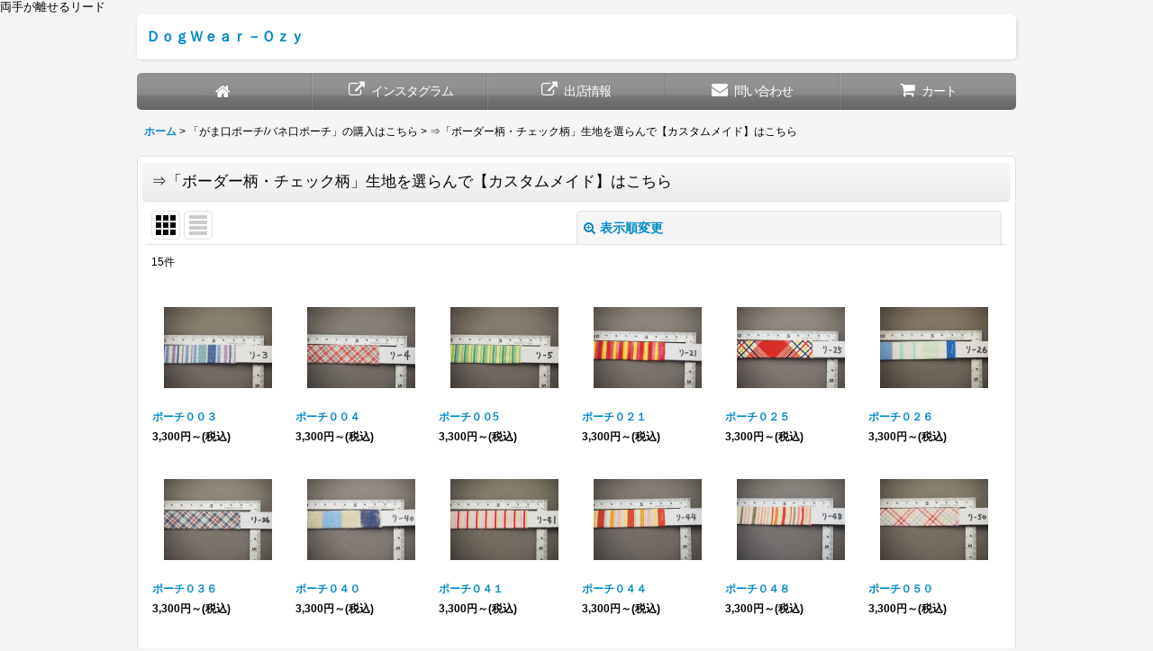

--- FILE ---
content_type: text/html; charset=UTF-8
request_url: https://www.ozyozy.net/product-list/63
body_size: 12474
content:
<!DOCTYPE html><html lang="ja" class="responsive use_hover single_layout touch008">
<head>
    <meta charset="utf-8" />
    <title>⇒「ボーダー柄・チェック柄」生地を選らんで【カスタムメイド】はこちら - ＤｏｇＷｅａｒ－Ｏｚｙ</title>
    <meta name="keywords" content="両手が離せるリード、カラー、首輪、ダブルバックル、ハーフチョーク、マーチンゲール、オーダー" />
    <meta name="description" content="両手が離せるリード　ダブルロック　がま口、首輪、ハーネスなど、規定外のサイズにも対応可能です。" />
    <meta name="viewport" content="width=device-width, initial-scale=1.0, user-scalable=yes, viewport-fit=cover" />
    <meta name="format-detection" content="telephone=no" />
    <meta name="apple-touch-fullscreen" content="YES" />
    <link rel="alternate" type="application/rss+xml" title="RSS" href="https://www.ozyozy.net/rss/rss.php" />
    <link rel="canonical" href="https://www.ozyozy.net/product-list/63" />
    <link href="https://www.ozyozy.net/res/font/icon_font/ocnkiconf.min.css?v=11" rel="stylesheet">
    <link href="https://www.ozyozy.net/res/touch001/style/ocnk.min.css?v=72" rel="stylesheet" />
    <link href="https://www.ozyozy.net/res/touch008/style/template.css?1811011563" rel="stylesheet" />
    <link href="https://www.ozyozy.net/res/touch008/style/default.css?1522656090" rel="stylesheet" />
    <script src="https://www.ozyozy.net/res/touch008/js/jquery.min.js?1517808840"></script>
両手が離せるリード
</head>

<body class="categorylist_page_body" id="categorylist_page_63">
<div id="container" class="jpn_version visitor">
<div id="inner_container" class="vertical_stacking">

<div id="main_wrapper" class="stacking_item">

    <header>
        <div id="header_wrapper" class="standard_header">
            <div id="header" class="header">
                <div id="header_area" class="fix_center">
                    <div id="inner_header" class="flex_layout flex_j_between flex_nowrap">
                        <div class="header_center center_without_header_left flex_s_center">
                            <div class="shop_name_box">
                                <div class="shoptext flex_layout flex_a_center" itemscope="itemscope" itemtype="http://schema.org/Organization">
                                    <a itemprop="url" href="https://www.ozyozy.net/">ＤｏｇＷｅａｒ－Ｏｚｙ</a>
                                </div>
                            </div>
                        </div>
                    </div>
<div class="search_bar hidden_search_bar header_search_bar">
    <div class="inner_search_bar fix_center">
                                    <div class="search form_data" itemscope="itemscope" itemtype="http://schema.org/WebSite">
                                <meta itemprop="url" content="https://www.ozyozy.net" />
                                <form class="search_form" method="get" action="https://www.ozyozy.net/product-list" role="search" itemprop="potentialAction" itemscope="itemscope" itemtype="http://schema.org/SearchAction">
                                    <meta itemprop="target" content="https://www.ozyozy.net/product-list/?keyword={keyword}" />
                                    <input type="hidden" name="search_tmp" value="検索">                                    <input type="search" class="search_box" name="keyword" value="" placeholder="商品検索" itemprop="query-input" />
                                    <span class="global_btn">
                                        <button type="submit" class="searchinput btn_color_common btn_size_small vami" name="Submit" value="検索">
                                            <span class="button_head_space"></span>
                                            <span class="button_text">検索</span>
                                            <span class="button_end_space"></span>
                                        </button>

                                    </span>
                                </form>
                            </div>

        <span class="close_btn_box">
            <a href="javascript:void(0);" class="search_close icon_btn" aria-label="キャンセル" role="button">
                <span class="close_btn"><i class="fa fa-times" aria-hidden="true"></i></span>
            </a>
        </span>
    </div>
</div>
                </div>
            </div>

            <nav class="header_global_nav">
<div class="global_nav column5">
    <ul class="inner_global_nav  flex_layout flex_nowrap fix_center reset_list_style">
        <li class="global_nav_item wrapped_item g_home flex_layout empty_nav_label has_nav_icon">
            <a href="https://www.ozyozy.net/" class="nav_btn flex_layout flex_a_center" aria-label="ホーム">
                <div class="nav_text flex_s_center">
                    <i class="fa fa-home menu_nav_icon" aria-hidden="true"></i>

                    <span class="nav_label"></span>
                </div>
            </a>
        </li>
        <li class="global_nav_item wrapped_item g_link_item3 flex_layout has_nav_icon">
            <a href="https://www.instagram.com/dogwear.ozy/" class="nav_btn flex_layout flex_a_center" target="_blank">
                <div class="nav_text flex_s_center">
                    <i class="fa fa-external-link menu_nav_icon" aria-hidden="true"></i>

                    <span class="nav_label">インスタグラム</span>
                </div>
            </a>
        </li>
        <li class="global_nav_item wrapped_item g_link_item4 flex_layout has_nav_icon">
            <a href="https://www.ozyozy.net/page/event" class="nav_btn flex_layout flex_a_center" target="_blank">
                <div class="nav_text flex_s_center">
                    <i class="fa fa-external-link menu_nav_icon" aria-hidden="true"></i>

                    <span class="nav_label">出店情報</span>
                </div>
            </a>
        </li>
        <li class="global_nav_item wrapped_item g_contact flex_layout has_nav_icon">
            <a href="https://www.ozyozy.net/contact" class="nav_btn flex_layout flex_a_center secure_link">
                <div class="nav_text flex_s_center">
                    <i class="fa fa-envelope menu_nav_icon" aria-hidden="true"></i>

                    <span class="nav_label">問い合わせ</span>
                </div>
            </a>
        </li>
        <li class="global_nav_item wrapped_item g_cart flex_layout has_nav_icon">
            <a href="https://www.ozyozy.net/cart" class="nav_btn flex_layout flex_a_center">
                <div class="nav_text flex_s_center">
                    <i class="fa fa-shopping-cart menu_nav_icon" aria-hidden="true"><span class="cart_qty"></span></i>

                    <span class="nav_label">カート</span>
                </div>
            </a>
        </li>
    </ul>
</div>
            </nav>

            <div class="popup_base popup_base_menu fix_center">
                <div class="popup_nav_area popup_primal_menu hidden_nav_area fix_center" aria-hidden="true" aria-expanded="false" role="dialog">
                    <div class="inner_popup_nav_area popup_nav_box fix_center">
                        <div class="upper_popup_nav">
<div class="header_font_setting">
    <div class="font_setting">
        <span class="set_font_title">文字サイズ<span class="colon">:</span></span>
        <span class="set_font_normal"></span><span class="set_font_large"></span>
    </div>
</div>
                        </div>
<div class="popup_nav column1">
    <ul class="inner_popup_nav  flex_layout advanced_flex_wrap padfix reset_list_style" data-inner=".nav_text">
        <li class="popup_nav_item wrapped_item t_home flex_layout has_nav_icon">
            <a href="https://www.ozyozy.net/" class="nav_btn flex_layout flex_a_center">
                <div class="nav_text flex_s_center">
                    <i class="fa fa-home menu_nav_icon" aria-hidden="true"></i>
                    <i class="fa fa-chevron-right right_side_nav_icon chevron_right_icon" aria-hidden="true"></i>

                    <span class="nav_label">ホーム</span>
                </div>
            </a>
        </li>
        <li class="popup_nav_item wrapped_item t_cart flex_layout has_nav_icon">
            <a href="https://www.ozyozy.net/cart" class="nav_btn flex_layout flex_a_center">
                <div class="nav_text flex_s_center">
                    <i class="fa fa-shopping-cart menu_nav_icon" aria-hidden="true"><span class="cart_qty"></span></i>
                    <i class="fa fa-chevron-right right_side_nav_icon chevron_right_icon" aria-hidden="true"></i>

                    <span class="nav_label">ショッピングカート</span>
                </div>
            </a>
        </li>
        <li class="popup_nav_item wrapped_item t_register flex_layout has_nav_icon">
            <a href="https://www.ozyozy.net/register" class="nav_btn flex_layout flex_a_center secure_link">
                <div class="nav_text flex_s_center">
                    <i class="fa fa-pencil menu_nav_icon" aria-hidden="true"></i>
                    <i class="fa fa-chevron-right right_side_nav_icon chevron_right_icon" aria-hidden="true"></i>

                    <span class="nav_label">新規登録</span>
                </div>
            </a>
        </li>
        <li class="popup_nav_item wrapped_item t_singin flex_layout has_nav_icon">
            <a href="https://www.ozyozy.net/member-login" class="nav_btn flex_layout flex_a_center secure_link">
                <div class="nav_text flex_s_center">
                    <i class="fa fa-sign-in menu_nav_icon" aria-hidden="true"></i>
                    <i class="fa fa-chevron-right right_side_nav_icon chevron_right_icon" aria-hidden="true"></i>

                    <span class="nav_label">ログイン</span>
                </div>
            </a>
        </li>
        <li class="popup_nav_item wrapped_item t_search flex_layout has_nav_icon search_bar_opener">
            <a href="javascript:void(0);" class="nav_btn flex_layout flex_a_center" aria-haspopup="true" role="button">
                <div class="nav_text flex_s_center">
                    <i class="fa fa-search menu_nav_icon" aria-hidden="true"></i>
                    <i class="fa fa-chevron-right right_side_nav_icon chevron_right_icon" aria-hidden="true"></i>

                    <span class="nav_label">商品検索</span>
                </div>
            </a>
        </li>
        <li class="popup_nav_item wrapped_item t_category flex_layout has_nav_icon" data-type="link">
            <a href="https://www.ozyozy.net/category" class="nav_btn flex_layout flex_a_center">
                <div class="nav_text flex_s_center">
                    <i class="fa fa-folder menu_nav_icon" aria-hidden="true"></i>
                    <i class="fa fa-chevron-right right_side_nav_icon chevron_right_icon" aria-hidden="true"></i>

                    <span class="nav_label">ショッピングモール</span>
                </div>
            </a>
        </li>
        <li class="popup_nav_item wrapped_item item_list_link t_newitem flex_layout has_nav_icon">
            <a href="https://www.ozyozy.net/new" class="nav_btn flex_layout flex_a_center">
                <div class="nav_text flex_s_center">
                    <i class="fa fa-flag menu_nav_icon" aria-hidden="true"></i>
                    <i class="fa fa-chevron-right right_side_nav_icon chevron_right_icon" aria-hidden="true"></i>

                    <span class="nav_label">新着商品</span>
                </div>
            </a>
        </li>
        <li class="popup_nav_item wrapped_item t_recommend flex_layout has_nav_icon">
            <a href="https://www.ozyozy.net/pickup" class="nav_btn flex_layout flex_a_center">
                <div class="nav_text flex_s_center">
                    <i class="fa fa-thumbs-o-up menu_nav_icon" aria-hidden="true"></i>
                    <i class="fa fa-chevron-right right_side_nav_icon chevron_right_icon" aria-hidden="true"></i>

                    <span class="nav_label">おすすめ商品　※気に入った柄、タイプがなければショッピングモール「生地を選らんで～」へお進みください</span>
                </div>
            </a>
        </li>
        <li class="popup_nav_item wrapped_item item_list_link t_ranking flex_layout has_nav_icon">
            <a href="https://www.ozyozy.net/ranking" class="nav_btn flex_layout flex_a_center">
                <div class="nav_text flex_s_center">
                    <i class="fa fa-trophy menu_nav_icon" aria-hidden="true"></i>
                    <i class="fa fa-chevron-right right_side_nav_icon chevron_right_icon" aria-hidden="true"></i>

                    <span class="nav_label">Item Ranking</span>
                </div>
            </a>
        </li>
        <li class="popup_nav_item wrapped_item t_info flex_layout has_nav_icon">
            <a href="https://www.ozyozy.net/info" class="nav_btn flex_layout flex_a_center">
                <div class="nav_text flex_s_center">
                    <i class="fa fa-file-text menu_nav_icon" aria-hidden="true"></i>
                    <i class="fa fa-chevron-right right_side_nav_icon chevron_right_icon" aria-hidden="true"></i>

                    <span class="nav_label">特定商取引法表示</span>
                </div>
            </a>
        </li>
        <li class="popup_nav_item wrapped_item t_help flex_layout has_nav_icon">
            <a href="https://www.ozyozy.net/help" class="nav_btn flex_layout flex_a_center">
                <div class="nav_text flex_s_center">
                    <i class="fa fa-map menu_nav_icon" aria-hidden="true"></i>
                    <i class="fa fa-chevron-right right_side_nav_icon chevron_right_icon" aria-hidden="true"></i>

                    <span class="nav_label">ご利用案内</span>
                </div>
            </a>
        </li>
        <li class="popup_nav_item wrapped_item t_contact flex_layout has_nav_icon">
            <a href="https://www.ozyozy.net/contact" class="nav_btn flex_layout flex_a_center secure_link">
                <div class="nav_text flex_s_center">
                    <i class="fa fa-envelope menu_nav_icon" aria-hidden="true"></i>
                    <i class="fa fa-chevron-right right_side_nav_icon chevron_right_icon" aria-hidden="true"></i>

                    <span class="nav_label">お問い合わせ</span>
                </div>
            </a>
        </li>
    </ul>
</div>
                        <div class="lower_popup_nav">
                        </div>
                        <div class="nav_close_box">
                            <a href="javascript:void(0);" class="nav_close" aria-label="閉じる" role="button"><span class="nav_close_btn"><i class="fa fa-times" aria-hidden="true"></i></span></a>
                        </div>
                        <a class="close_btn_box icon_btn" href="javascript:void(0);" aria-label="閉じる" role="button">
                            <span class="close_btn">
                                <i class="fa fa-times" aria-hidden="true"></i>
                            </span>
                        </a>
                    </div>
                </div>
            </div>

        </div>
    </header>


    <div id="contents" class="layout_1_col standard_contents">

<div class="breadcrumb_area fix_center">
    <ol class="breadcrumb_list" itemscope itemtype="https://schema.org/BreadcrumbList">
        <li class="breadcrumb_nav breadcrumb_nav1" itemprop="itemListElement" itemscope itemtype="https://schema.org/ListItem">
            <a href="https://www.ozyozy.net/" itemprop="item">
                <span class="breadcrumb_text" itemprop="name">ホーム</span>
            </a>
            <meta itemprop="position" content="1">
        </li>
        <li class="breadcrumb_nav breadcrumb_nav2" itemprop="itemListElement" itemscope itemtype="https://schema.org/ListItem">
            <span class="gt">&gt;</span>
                <span class="pan_text" itemprop="name">「がま口ポーチ/バネ口ポーチ」の購入はこちら</span>
            <meta itemprop="item" content="https://www.ozyozy.net/product-list/21">
            <meta itemprop="position" content="2">
        </li>
        <li class="breadcrumb_nav" itemprop="itemListElement" itemscope itemtype="https://schema.org/ListItem">
            <span class="gt">&gt;</span>
                <span class="thispage" itemprop="name">⇒「ボーダー柄・チェック柄」生地を選らんで【カスタムメイド】はこちら</span>
            <meta itemprop="position" content="3">
        </li>
    </ol>
</div>
        <div id="inner_contents" class="clearfix fix_center">
            <div id="maincol">
                <main id="main_container">
                    <div id="inner_main_container">


                                                                                                            
                        <section>
                            <div class="item_box itemlist page_box without_pager">

                                                                <div class="page_title">
                                    <h2>
                                        <span class="title_head_space"></span>
                                        <span class="title_text">⇒「ボーダー柄・チェック柄」生地を選らんで【カスタムメイド】はこちら</span>
                                        <span class="title_end_space"></span>

                                    </h2>
                                </div>


                                <div class="page_contents clearfix categorylist_contents">
                                    <div class="inner_page_contents">
                                    <a id="items"></a>
                                    <form method="get" class="item_sort_form custom_toggle_box toggle_closed" action="https://www.ozyozy.net/product-list/63/0/photo" data-speed="100">
                                        <div class="sort flex_layout flex_j_center">
                                            <div class="upper_sort_area">
                                                <span class="sort_layout_icons">
                                                    <span class="sort_layout_btn current_layout_btn">
                                                        <a class="layout_photo_btn icon_btn" href="https://www.ozyozy.net/product-list/63/0/photo"><img width="24" height="24" alt="写真のみ一覧" class="vami" src="https://www.ozyozy.net/res/touch008/img/layout_photo.png" /></a>
                                                    </span>
                                                    <span class="sort_layout_btn link_layout_btn">
                                                        <a class="layout_desc_btn icon_btn" href="https://www.ozyozy.net/product-list/63/0/normal"><img width="24" height="24" class="vami" alt="説明付き一覧" src="https://www.ozyozy.net/res/touch008/img/layout_text.png" /></a>
                                                    </span>
                                                </span>
                                            </div>
                                            <div class="sort_toggle global_iconleft">
                                                <a class="toggle_open custom_toggle_button" href="javascript:void(0);" role="button">
                                                    <i class="fa fa-search-plus" aria-hidden="true"></i>表示順変更
                                                </a>
                                            </div>
                                        </div>
                                        <div class="custom_toggle_area">
                                            <div class="sort_item">
                                                <div class="sort_box sort_number">
                                                    <label class="sort_label" for="displaynumber"><span class="sort_item_label">表示数<span class="colon">:</span></span></label>
                                                    <span class="box_padding">
                                                        <span class="select_box"><select id="displaynumber" name="num">
                                                            <option value="60" selected="selected">60件</option>
                                                            <option value="120">120件</option>
                                                        </select></span>
                                                    </span>
                                                </div>
                                                <div class="sort_box sort_order">
                                                    <label class="sort_label" for="sort"><span class="sort_item_label">並び順<span class="colon">:</span></span></label>
                                                    <span class="box_padding">
                                                        <span class="select_box"><select name="sort" id="sort">
                                                            <option value="" selected="selected">選択してください</option>
                                                            <option value="featured">おすすめ順</option>
                                                            <option value="price">価格の安い順</option>
                                                            <option value="price-desc">価格の高い順</option>
                                                            <option value="rank">売れ筋順</option>
                                                        </select></span>
                                                    </span>
                                                </div>
                                                <div class="global_btn">
                                                    <button type="submit" class="sortinput btn_size_large btn_color_common" name="Submit" value="1">
                                                        <span class="button_head_space"></span>
                                                        <span class="button_text">絞り込む</span>
                                                        <span class="button_end_space"></span>
                                                    </button>
                                                </div>
                                                <div class="close_link_box global_iconleft">
                                                    <a class="link_close_toggle_box close_link global_link" href="javascript:void(0);" role="button"><i class="fa fa-times" aria-hidden="true"></i>閉じる</a>
                                                </div>
                                            </div>
                                        </div>
                                    </form>
                                    <div class="item_count box_both_ends_small_space">
                                        <div class="count_number">
                                            <span class="number">15</span><span class="count_suffix">件</span>
                                        </div>
                                    </div>
                                    <div class="itemlist_box tiled_list_box layout_photo">
                                        <div class="item_list column3 max_column6 square_photo_layout">
                                            <ul class="flex_layout flex_wrap reset_list_style tiled_list async_image_loader" data-adjustment="off" data-disabled-adjustment="true">
                                                                        <li class="list_item_cell wrapped_item flex_layout list_item_722">
                                                    <div class="item_data flex_layout">
                                                        <a href="https://www.ozyozy.net/product/722" class="item_data_link">
                                                            <div class="inner_item_data">

                                                                <div class="list_item_photo">
                                                                    <div class="inner_list_item_photo">
                                                                        <div class="global_photo item_image_box itemph_itemlist_722 async_image_box loading_photo landscape_item_image_box" data-src="https://www.ozyozy.net/data/dogwear-ozy/_/70726f647563742f32303138303532345f3364306435312e4a504700323430000074006669745f686569676874.jpg" data-alt="" data-class="item_image" data-width="120" data-height="90">
                                                                            <img src="https://www.ozyozy.net/res/touch008/img/all/spacer.gif" width="120" style="aspect-ratio: 120 / 90" class="spacer_image item_image" alt="" />
                                                                        </div>
                                                                    </div>
                                                                </div>
                                                                <div class="list_item_data">
                                                                    <p class="item_name">
<span class="goods_name">ポーチ００３</span>
                                                                    </p>
                                                                    <p class="common_icon">
                                                                    </p>

                                                                    <div class="item_info">
                                                                        <div class="price">
                                                                            <p class="selling_price">
                                                                                <span class="figure">3,300<span class="currency_label after_price">円</span>～</span><span class="tax_label list_tax_label">(税込)</span>
                                                                            </p>
                                                                        </div>



                                                                    </div>
                                                                </div>
                                                            </div>
                                                        </a>
                                                    </div>
                                                </li>
                                                                        <li class="list_item_cell wrapped_item flex_layout list_item_723">
                                                    <div class="item_data flex_layout">
                                                        <a href="https://www.ozyozy.net/product/723" class="item_data_link">
                                                            <div class="inner_item_data">

                                                                <div class="list_item_photo">
                                                                    <div class="inner_list_item_photo">
                                                                        <div class="global_photo item_image_box itemph_itemlist_723 async_image_box loading_photo landscape_item_image_box" data-src="https://www.ozyozy.net/data/dogwear-ozy/_/70726f647563742f32303138303532375f6435376239312e4a504700323430000074006669745f686569676874.jpg" data-alt="" data-class="item_image" data-width="120" data-height="90">
                                                                            <img src="https://www.ozyozy.net/res/touch008/img/all/spacer.gif" width="120" style="aspect-ratio: 120 / 90" class="spacer_image item_image" alt="" />
                                                                        </div>
                                                                    </div>
                                                                </div>
                                                                <div class="list_item_data">
                                                                    <p class="item_name">
<span class="goods_name">ポーチ００４</span>
                                                                    </p>
                                                                    <p class="common_icon">
                                                                    </p>

                                                                    <div class="item_info">
                                                                        <div class="price">
                                                                            <p class="selling_price">
                                                                                <span class="figure">3,300<span class="currency_label after_price">円</span>～</span><span class="tax_label list_tax_label">(税込)</span>
                                                                            </p>
                                                                        </div>



                                                                    </div>
                                                                </div>
                                                            </div>
                                                        </a>
                                                    </div>
                                                </li>
                                                                        <li class="list_item_cell wrapped_item flex_layout list_item_724">
                                                    <div class="item_data flex_layout">
                                                        <a href="https://www.ozyozy.net/product/724" class="item_data_link">
                                                            <div class="inner_item_data">

                                                                <div class="list_item_photo">
                                                                    <div class="inner_list_item_photo">
                                                                        <div class="global_photo item_image_box itemph_itemlist_724 async_image_box loading_photo landscape_item_image_box" data-src="https://www.ozyozy.net/data/dogwear-ozy/_/70726f647563742f32303138303532375f6362353737662e4a504700323430000074006669745f686569676874.jpg" data-alt="" data-class="item_image" data-width="120" data-height="90">
                                                                            <img src="https://www.ozyozy.net/res/touch008/img/all/spacer.gif" width="120" style="aspect-ratio: 120 / 90" class="spacer_image item_image" alt="" />
                                                                        </div>
                                                                    </div>
                                                                </div>
                                                                <div class="list_item_data">
                                                                    <p class="item_name">
<span class="goods_name">ポーチ００5</span>
                                                                    </p>
                                                                    <p class="common_icon">
                                                                    </p>

                                                                    <div class="item_info">
                                                                        <div class="price">
                                                                            <p class="selling_price">
                                                                                <span class="figure">3,300<span class="currency_label after_price">円</span>～</span><span class="tax_label list_tax_label">(税込)</span>
                                                                            </p>
                                                                        </div>



                                                                    </div>
                                                                </div>
                                                            </div>
                                                        </a>
                                                    </div>
                                                </li>
                                                                        <li class="list_item_cell wrapped_item flex_layout list_item_733">
                                                    <div class="item_data flex_layout">
                                                        <a href="https://www.ozyozy.net/product/733" class="item_data_link">
                                                            <div class="inner_item_data">

                                                                <div class="list_item_photo">
                                                                    <div class="inner_list_item_photo">
                                                                        <div class="global_photo item_image_box itemph_itemlist_733 async_image_box loading_photo landscape_item_image_box" data-src="https://www.ozyozy.net/data/dogwear-ozy/_/70726f647563742f32303138303631305f6239646435372e4a504700323430000074006669745f686569676874.jpg" data-alt="" data-class="item_image" data-width="120" data-height="90">
                                                                            <img src="https://www.ozyozy.net/res/touch008/img/all/spacer.gif" width="120" style="aspect-ratio: 120 / 90" class="spacer_image item_image" alt="" />
                                                                        </div>
                                                                    </div>
                                                                </div>
                                                                <div class="list_item_data">
                                                                    <p class="item_name">
<span class="goods_name">ポーチ０２１</span>
                                                                    </p>
                                                                    <p class="common_icon">
                                                                    </p>

                                                                    <div class="item_info">
                                                                        <div class="price">
                                                                            <p class="selling_price">
                                                                                <span class="figure">3,300<span class="currency_label after_price">円</span>～</span><span class="tax_label list_tax_label">(税込)</span>
                                                                            </p>
                                                                        </div>



                                                                    </div>
                                                                </div>
                                                            </div>
                                                        </a>
                                                    </div>
                                                </li>
                                                                        <li class="list_item_cell wrapped_item flex_layout list_item_735">
                                                    <div class="item_data flex_layout">
                                                        <a href="https://www.ozyozy.net/product/735" class="item_data_link">
                                                            <div class="inner_item_data">

                                                                <div class="list_item_photo">
                                                                    <div class="inner_list_item_photo">
                                                                        <div class="global_photo item_image_box itemph_itemlist_735 async_image_box loading_photo landscape_item_image_box" data-src="https://www.ozyozy.net/data/dogwear-ozy/_/70726f647563742f32303138303631305f3239353938612e4a504700323430000074006669745f686569676874.jpg" data-alt="" data-class="item_image" data-width="120" data-height="90">
                                                                            <img src="https://www.ozyozy.net/res/touch008/img/all/spacer.gif" width="120" style="aspect-ratio: 120 / 90" class="spacer_image item_image" alt="" />
                                                                        </div>
                                                                    </div>
                                                                </div>
                                                                <div class="list_item_data">
                                                                    <p class="item_name">
<span class="goods_name">ポーチ０２５</span>
                                                                    </p>
                                                                    <p class="common_icon">
                                                                    </p>

                                                                    <div class="item_info">
                                                                        <div class="price">
                                                                            <p class="selling_price">
                                                                                <span class="figure">3,300<span class="currency_label after_price">円</span>～</span><span class="tax_label list_tax_label">(税込)</span>
                                                                            </p>
                                                                        </div>



                                                                    </div>
                                                                </div>
                                                            </div>
                                                        </a>
                                                    </div>
                                                </li>
                                                                        <li class="list_item_cell wrapped_item flex_layout list_item_736">
                                                    <div class="item_data flex_layout">
                                                        <a href="https://www.ozyozy.net/product/736" class="item_data_link">
                                                            <div class="inner_item_data">

                                                                <div class="list_item_photo">
                                                                    <div class="inner_list_item_photo">
                                                                        <div class="global_photo item_image_box itemph_itemlist_736 async_image_box loading_photo landscape_item_image_box" data-src="https://www.ozyozy.net/data/dogwear-ozy/_/70726f647563742f32303138303631305f3234313034662e4a504700323430000074006669745f686569676874.jpg" data-alt="" data-class="item_image" data-width="120" data-height="90">
                                                                            <img src="https://www.ozyozy.net/res/touch008/img/all/spacer.gif" width="120" style="aspect-ratio: 120 / 90" class="spacer_image item_image" alt="" />
                                                                        </div>
                                                                    </div>
                                                                </div>
                                                                <div class="list_item_data">
                                                                    <p class="item_name">
<span class="goods_name">ポーチ０２６</span>
                                                                    </p>
                                                                    <p class="common_icon">
                                                                    </p>

                                                                    <div class="item_info">
                                                                        <div class="price">
                                                                            <p class="selling_price">
                                                                                <span class="figure">3,300<span class="currency_label after_price">円</span>～</span><span class="tax_label list_tax_label">(税込)</span>
                                                                            </p>
                                                                        </div>



                                                                    </div>
                                                                </div>
                                                            </div>
                                                        </a>
                                                    </div>
                                                </li>
                                                                        <li class="list_item_cell wrapped_item flex_layout list_item_744">
                                                    <div class="item_data flex_layout">
                                                        <a href="https://www.ozyozy.net/product/744" class="item_data_link">
                                                            <div class="inner_item_data">

                                                                <div class="list_item_photo">
                                                                    <div class="inner_list_item_photo">
                                                                        <div class="global_photo item_image_box itemph_itemlist_744 async_image_box loading_photo landscape_item_image_box" data-src="https://www.ozyozy.net/data/dogwear-ozy/_/70726f647563742f32303138303731345f3164313736312e4a504700323430000074006669745f686569676874.jpg" data-alt="" data-class="item_image" data-width="120" data-height="90">
                                                                            <img src="https://www.ozyozy.net/res/touch008/img/all/spacer.gif" width="120" style="aspect-ratio: 120 / 90" class="spacer_image item_image" alt="" />
                                                                        </div>
                                                                    </div>
                                                                </div>
                                                                <div class="list_item_data">
                                                                    <p class="item_name">
<span class="goods_name">ポーチ０３６</span>
                                                                    </p>
                                                                    <p class="common_icon">
                                                                    </p>

                                                                    <div class="item_info">
                                                                        <div class="price">
                                                                            <p class="selling_price">
                                                                                <span class="figure">3,300<span class="currency_label after_price">円</span>～</span><span class="tax_label list_tax_label">(税込)</span>
                                                                            </p>
                                                                        </div>



                                                                    </div>
                                                                </div>
                                                            </div>
                                                        </a>
                                                    </div>
                                                </li>
                                                                        <li class="list_item_cell wrapped_item flex_layout list_item_745">
                                                    <div class="item_data flex_layout">
                                                        <a href="https://www.ozyozy.net/product/745" class="item_data_link">
                                                            <div class="inner_item_data">

                                                                <div class="list_item_photo">
                                                                    <div class="inner_list_item_photo">
                                                                        <div class="global_photo item_image_box itemph_itemlist_745 async_image_box loading_photo landscape_item_image_box" data-src="https://www.ozyozy.net/data/dogwear-ozy/_/70726f647563742f32303138303731365f3230386238312e4a504700323430000074006669745f686569676874.jpg" data-alt="" data-class="item_image" data-width="120" data-height="90">
                                                                            <img src="https://www.ozyozy.net/res/touch008/img/all/spacer.gif" width="120" style="aspect-ratio: 120 / 90" class="spacer_image item_image" alt="" />
                                                                        </div>
                                                                    </div>
                                                                </div>
                                                                <div class="list_item_data">
                                                                    <p class="item_name">
<span class="goods_name">ポーチ０４０</span>
                                                                    </p>
                                                                    <p class="common_icon">
                                                                    </p>

                                                                    <div class="item_info">
                                                                        <div class="price">
                                                                            <p class="selling_price">
                                                                                <span class="figure">3,300<span class="currency_label after_price">円</span>～</span><span class="tax_label list_tax_label">(税込)</span>
                                                                            </p>
                                                                        </div>



                                                                    </div>
                                                                </div>
                                                            </div>
                                                        </a>
                                                    </div>
                                                </li>
                                                                        <li class="list_item_cell wrapped_item flex_layout list_item_746">
                                                    <div class="item_data flex_layout">
                                                        <a href="https://www.ozyozy.net/product/746" class="item_data_link">
                                                            <div class="inner_item_data">

                                                                <div class="list_item_photo">
                                                                    <div class="inner_list_item_photo">
                                                                        <div class="global_photo item_image_box itemph_itemlist_746 async_image_box loading_photo landscape_item_image_box" data-src="https://www.ozyozy.net/data/dogwear-ozy/_/70726f647563742f32303138303731365f3232373966312e4a504700323430000074006669745f686569676874.jpg" data-alt="" data-class="item_image" data-width="120" data-height="90">
                                                                            <img src="https://www.ozyozy.net/res/touch008/img/all/spacer.gif" width="120" style="aspect-ratio: 120 / 90" class="spacer_image item_image" alt="" />
                                                                        </div>
                                                                    </div>
                                                                </div>
                                                                <div class="list_item_data">
                                                                    <p class="item_name">
<span class="goods_name">ポーチ０４１</span>
                                                                    </p>
                                                                    <p class="common_icon">
                                                                    </p>

                                                                    <div class="item_info">
                                                                        <div class="price">
                                                                            <p class="selling_price">
                                                                                <span class="figure">3,300<span class="currency_label after_price">円</span>～</span><span class="tax_label list_tax_label">(税込)</span>
                                                                            </p>
                                                                        </div>



                                                                    </div>
                                                                </div>
                                                            </div>
                                                        </a>
                                                    </div>
                                                </li>
                                                                        <li class="list_item_cell wrapped_item flex_layout list_item_748">
                                                    <div class="item_data flex_layout">
                                                        <a href="https://www.ozyozy.net/product/748" class="item_data_link">
                                                            <div class="inner_item_data">

                                                                <div class="list_item_photo">
                                                                    <div class="inner_list_item_photo">
                                                                        <div class="global_photo item_image_box itemph_itemlist_748 async_image_box loading_photo landscape_item_image_box" data-src="https://www.ozyozy.net/data/dogwear-ozy/_/70726f647563742f32303138303731365f3038386339392e4a504700323430000074006669745f686569676874.jpg" data-alt="" data-class="item_image" data-width="120" data-height="90">
                                                                            <img src="https://www.ozyozy.net/res/touch008/img/all/spacer.gif" width="120" style="aspect-ratio: 120 / 90" class="spacer_image item_image" alt="" />
                                                                        </div>
                                                                    </div>
                                                                </div>
                                                                <div class="list_item_data">
                                                                    <p class="item_name">
<span class="goods_name">ポーチ０４４</span>
                                                                    </p>
                                                                    <p class="common_icon">
                                                                    </p>

                                                                    <div class="item_info">
                                                                        <div class="price">
                                                                            <p class="selling_price">
                                                                                <span class="figure">3,300<span class="currency_label after_price">円</span>～</span><span class="tax_label list_tax_label">(税込)</span>
                                                                            </p>
                                                                        </div>



                                                                    </div>
                                                                </div>
                                                            </div>
                                                        </a>
                                                    </div>
                                                </li>
                                                                        <li class="list_item_cell wrapped_item flex_layout list_item_750">
                                                    <div class="item_data flex_layout">
                                                        <a href="https://www.ozyozy.net/product/750" class="item_data_link">
                                                            <div class="inner_item_data">

                                                                <div class="list_item_photo">
                                                                    <div class="inner_list_item_photo">
                                                                        <div class="global_photo item_image_box itemph_itemlist_750 async_image_box loading_photo landscape_item_image_box" data-src="https://www.ozyozy.net/data/dogwear-ozy/_/70726f647563742f32303138303731365f3164333265362e4a504700323430000074006669745f686569676874.jpg" data-alt="" data-class="item_image" data-width="120" data-height="90">
                                                                            <img src="https://www.ozyozy.net/res/touch008/img/all/spacer.gif" width="120" style="aspect-ratio: 120 / 90" class="spacer_image item_image" alt="" />
                                                                        </div>
                                                                    </div>
                                                                </div>
                                                                <div class="list_item_data">
                                                                    <p class="item_name">
<span class="goods_name">ポーチ０４８</span>
                                                                    </p>
                                                                    <p class="common_icon">
                                                                    </p>

                                                                    <div class="item_info">
                                                                        <div class="price">
                                                                            <p class="selling_price">
                                                                                <span class="figure">3,300<span class="currency_label after_price">円</span>～</span><span class="tax_label list_tax_label">(税込)</span>
                                                                            </p>
                                                                        </div>



                                                                    </div>
                                                                </div>
                                                            </div>
                                                        </a>
                                                    </div>
                                                </li>
                                                                        <li class="list_item_cell wrapped_item flex_layout list_item_752">
                                                    <div class="item_data flex_layout">
                                                        <a href="https://www.ozyozy.net/product/752" class="item_data_link">
                                                            <div class="inner_item_data">

                                                                <div class="list_item_photo">
                                                                    <div class="inner_list_item_photo">
                                                                        <div class="global_photo item_image_box itemph_itemlist_752 async_image_box loading_photo landscape_item_image_box" data-src="https://www.ozyozy.net/data/dogwear-ozy/_/70726f647563742f32303138303731365f3365343265662e4a504700323430000074006669745f686569676874.jpg" data-alt="" data-class="item_image" data-width="120" data-height="90">
                                                                            <img src="https://www.ozyozy.net/res/touch008/img/all/spacer.gif" width="120" style="aspect-ratio: 120 / 90" class="spacer_image item_image" alt="" />
                                                                        </div>
                                                                    </div>
                                                                </div>
                                                                <div class="list_item_data">
                                                                    <p class="item_name">
<span class="goods_name">ポーチ０５０</span>
                                                                    </p>
                                                                    <p class="common_icon">
                                                                    </p>

                                                                    <div class="item_info">
                                                                        <div class="price">
                                                                            <p class="selling_price">
                                                                                <span class="figure">3,300<span class="currency_label after_price">円</span>～</span><span class="tax_label list_tax_label">(税込)</span>
                                                                            </p>
                                                                        </div>



                                                                    </div>
                                                                </div>
                                                            </div>
                                                        </a>
                                                    </div>
                                                </li>
                                                                        <li class="list_item_cell wrapped_item flex_layout list_item_816">
                                                    <div class="item_data flex_layout">
                                                        <a href="https://www.ozyozy.net/product/816" class="item_data_link">
                                                            <div class="inner_item_data">

                                                                <div class="list_item_photo">
                                                                    <div class="inner_list_item_photo">
                                                                        <div class="global_photo item_image_box itemph_itemlist_816 async_image_box loading_photo landscape_item_image_box" data-src="https://www.ozyozy.net/data/dogwear-ozy/_/70726f647563742f32303138303932345f3830333539632e4a504700323430000074006669745f686569676874.jpg" data-alt="" data-class="item_image" data-width="120" data-height="90">
                                                                            <img src="https://www.ozyozy.net/res/touch008/img/all/spacer.gif" width="120" style="aspect-ratio: 120 / 90" class="spacer_image item_image" alt="" />
                                                                        </div>
                                                                    </div>
                                                                </div>
                                                                <div class="list_item_data">
                                                                    <p class="item_name">
<span class="goods_name">ポーチ１３５</span>
                                                                    </p>
                                                                    <p class="common_icon">
                                                                    </p>

                                                                    <div class="item_info">
                                                                        <div class="price">
                                                                            <p class="selling_price">
                                                                                <span class="figure">3,300<span class="currency_label after_price">円</span>～</span><span class="tax_label list_tax_label">(税込)</span>
                                                                            </p>
                                                                        </div>



                                                                    </div>
                                                                </div>
                                                            </div>
                                                        </a>
                                                    </div>
                                                </li>
                                                                        <li class="list_item_cell wrapped_item flex_layout list_item_817">
                                                    <div class="item_data flex_layout">
                                                        <a href="https://www.ozyozy.net/product/817" class="item_data_link">
                                                            <div class="inner_item_data">

                                                                <div class="list_item_photo">
                                                                    <div class="inner_list_item_photo">
                                                                        <div class="global_photo item_image_box itemph_itemlist_817 async_image_box loading_photo landscape_item_image_box" data-src="https://www.ozyozy.net/data/dogwear-ozy/_/70726f647563742f32303138303733305f6234643334342e4a504700323430000074006669745f686569676874.jpg" data-alt="" data-class="item_image" data-width="120" data-height="90">
                                                                            <img src="https://www.ozyozy.net/res/touch008/img/all/spacer.gif" width="120" style="aspect-ratio: 120 / 90" class="spacer_image item_image" alt="" />
                                                                        </div>
                                                                    </div>
                                                                </div>
                                                                <div class="list_item_data">
                                                                    <p class="item_name">
<span class="goods_name">ポーチ１３６</span>
                                                                    </p>
                                                                    <p class="common_icon">
                                                                    </p>

                                                                    <div class="item_info">
                                                                        <div class="price">
                                                                            <p class="selling_price">
                                                                                <span class="figure">3,300<span class="currency_label after_price">円</span>～</span><span class="tax_label list_tax_label">(税込)</span>
                                                                            </p>
                                                                        </div>



                                                                    </div>
                                                                </div>
                                                            </div>
                                                        </a>
                                                    </div>
                                                </li>
                                                                        <li class="list_item_cell wrapped_item flex_layout list_item_818">
                                                    <div class="item_data flex_layout">
                                                        <a href="https://www.ozyozy.net/product/818" class="item_data_link">
                                                            <div class="inner_item_data">

                                                                <div class="list_item_photo">
                                                                    <div class="inner_list_item_photo">
                                                                        <div class="global_photo item_image_box itemph_itemlist_818 async_image_box loading_photo landscape_item_image_box" data-src="https://www.ozyozy.net/data/dogwear-ozy/_/70726f647563742f32303138303733305f6265363836632e4a504700323430000074006669745f686569676874.jpg" data-alt="" data-class="item_image" data-width="120" data-height="90">
                                                                            <img src="https://www.ozyozy.net/res/touch008/img/all/spacer.gif" width="120" style="aspect-ratio: 120 / 90" class="spacer_image item_image" alt="" />
                                                                        </div>
                                                                    </div>
                                                                </div>
                                                                <div class="list_item_data">
                                                                    <p class="item_name">
<span class="goods_name">ポーチ１３７</span>
                                                                    </p>
                                                                    <p class="common_icon">
                                                                    </p>

                                                                    <div class="item_info">
                                                                        <div class="price">
                                                                            <p class="selling_price">
                                                                                <span class="figure">3,300<span class="currency_label after_price">円</span>～</span><span class="tax_label list_tax_label">(税込)</span>
                                                                            </p>
                                                                        </div>



                                                                    </div>
                                                                </div>
                                                            </div>
                                                        </a>
                                                    </div>
                                                </li>
                                            </ul>
                                        </div>
                                    </div>
                                    </div>
                                </div>
                            </div>
                        </section>





                    </div>
                </main>
            </div>


        </div>

    </div>

</div>

<div id="bottom_wrapper" class="stacking_item">
    <footer id="footer_container">
        <div id="footer_wrapper" class="footer_area standard_footer">
            <div class="fixed_corner_box">
                <a href="#container" class="back_to_top fixed_corner_button" data-style="off" aria-label="ページトップへ">
                    <span class="inner_fixed_corner"><i class="fa fa-angle-up" aria-hidden="true"></i></span>
                </a>
            </div>
            <div class="footer_nav column1" role="navigation">
                <ul class="inner_footer_nav inner_footer_nav1 flex_layout advanced_flex_wrap padfix fix_center reset_list_style" data-inner=".nav_text">
        <li class="footer_nav_item wrapped_item f_home flex_layout has_nav_icon">
            <a href="https://www.ozyozy.net/" class="nav_btn flex_layout flex_a_center">
                <div class="nav_text flex_s_center">
                    <i class="fa fa-home menu_nav_icon" aria-hidden="true"></i>
                    <i class="fa fa-chevron-right right_side_nav_icon chevron_right_icon" aria-hidden="true"></i>

                    <span class="nav_label">ホーム</span>
                </div>
            </a>
        </li>
        <li class="footer_nav_item wrapped_item f_cart flex_layout has_nav_icon">
            <a href="https://www.ozyozy.net/cart" class="nav_btn flex_layout flex_a_center">
                <div class="nav_text flex_s_center">
                    <i class="fa fa-shopping-cart menu_nav_icon" aria-hidden="true"><span class="cart_qty"></span></i>
                    <i class="fa fa-chevron-right right_side_nav_icon chevron_right_icon" aria-hidden="true"></i>

                    <span class="nav_label">ショッピングカート</span>
                </div>
            </a>
        </li>
        <li class="footer_nav_item wrapped_item f_recently flex_layout has_nav_icon">
            <a href="https://www.ozyozy.net/recently" class="nav_btn flex_layout flex_a_center">
                <div class="nav_text flex_s_center">
                    <i class="fa fa-clock-o menu_nav_icon" aria-hidden="true"></i>
                    <i class="fa fa-chevron-right right_side_nav_icon chevron_right_icon" aria-hidden="true"></i>

                    <span class="nav_label">最近チェックしたアイテム</span>
                </div>
            </a>
        </li>
        <li class="footer_nav_item wrapped_item f_info flex_layout has_nav_icon">
            <a href="https://www.ozyozy.net/info" class="nav_btn flex_layout flex_a_center">
                <div class="nav_text flex_s_center">
                    <i class="fa fa-file-text menu_nav_icon" aria-hidden="true"></i>
                    <i class="fa fa-chevron-right right_side_nav_icon chevron_right_icon" aria-hidden="true"></i>

                    <span class="nav_label">特定商取引法表示</span>
                </div>
            </a>
        </li>
        <li class="footer_nav_item wrapped_item f_help flex_layout has_nav_icon">
            <a href="https://www.ozyozy.net/help" class="nav_btn flex_layout flex_a_center">
                <div class="nav_text flex_s_center">
                    <i class="fa fa-map menu_nav_icon" aria-hidden="true"></i>
                    <i class="fa fa-chevron-right right_side_nav_icon chevron_right_icon" aria-hidden="true"></i>

                    <span class="nav_label">ご利用案内</span>
                </div>
            </a>
        </li>
        <li class="footer_nav_item wrapped_item f_contact flex_layout has_nav_icon">
            <a href="https://www.ozyozy.net/contact" class="nav_btn flex_layout flex_a_center secure_link">
                <div class="nav_text flex_s_center">
                    <i class="fa fa-envelope menu_nav_icon" aria-hidden="true"></i>
                    <i class="fa fa-chevron-right right_side_nav_icon chevron_right_icon" aria-hidden="true"></i>

                    <span class="nav_label">お問い合わせ</span>
                </div>
            </a>
        </li>
    </ul>
                        </div>
            <div id="footer">
                <div id="inner_footer" class="fix_center" role="contentinfo">
                    <div class="footer_banner">
                        <div class="inner_footer_banner fix_center">
                        </div>
                    </div>

                    <div id="copyright" class="custom_space">
ＤｏｇＷｅａｒ‐Ｏｚｙ
                    </div>
                </div>
            </div>
        </div>
    </footer>


</div>
<noscript><div class="uppermost_note"><div class="uppermost_note_desc">JavaScriptを有効にしてご利用ください</div></div></noscript>

</div>

</div>

<script type="text/template" id="ajax_item_wrap_template">
<section>
    <div class="item_box ajax_item_box">
        <div class="section_title">
            <h2>
                <span class="title_head_space"></span>
                <span class="title_text"><%= title %></span>
                <span class="title_end_space"></span>
            </h2>
        </div>
        <div class="ajax_comment"></div>
        <div class="ajax_contents">
            <div class="ajax_list_box" data-position="<%- position %>" data-pointer="<%- pointer %>" data-adjustment="<%- adjustment %>" data-cols="<%- cols %>" data-async="<%- asyncImage %>">
                <div class="ajax_itemlist_box list_item_table loading"></div>
            </div>
        </div>
    </div>
</section>
</script>
<script type="text/template" id="overlay_template">
<div class="overlay_area">
    <div class="overlay_front">
        <div class="inner_overlay_front">
            <div class="modal_skin clearfix" tabindex="0">
<%= inner_skin %>
            </div>
<%= close_btn %>
        </div>
    </div>
</div>
</script>
<script type="text/template" id="product_form_template" data-wrap-class="overlay_product">
<div class="detail_page_body">
    <div class="page_box">
        <div class="detail_item_data clearfix">
<%= product_form %>
        </div>
    </div>
</div>
</script>
<script type="text/template" id="alert_template">
<div class="alert_form">
    <div class="alert_message">
        <%= message %>
    </div>
    <div class="overlay_alert_close">
        <div class="btn_box">
            <div class="form_btn">
                <span class="global_btn">
                    <button type="button" class="yesinput btn_size_large btn_color_emphasis close_link">
                        <span class="button_head_space"></span>
                        <span class="button_text">はい</span>
                        <span class="button_end_space"></span>
                    </button>
                </span>
            </div>
        </div>
    </div>
</div>
</script>
<script type="text/template" id="menu_popup_template">
<div class="popup_menu fix_center prepared_popup">
    <div class="popup_nav_area popup_menu_area fix_center">
        <div class="inner_popup_nav_area popup_main_menu fix_center">
<%= menuList %>
        </div>
        <div class="inner_popup_nav_area popup_sub_menu fix_center"></div>
    </div>
</div>
</script>
<script type="text/template" id="menu_popup_inner_template">
<div class="popup_nav_title"><%= title %></div>
<div class="popup_nav column1">
    <ul class="inner_popup_nav flex_layout advanced_flex_wrap padfix reset_list_style<%- additionalClassName%>">
<%= linkList %>
    </ul>
    <a class="close_btn_box icon_btn nav_close" href="javascript:void(0);" aria-label="閉じる" role="button">
        <span class="close_btn">
            <i class="fa fa-times" aria-hidden="true"></i>
        </span>
    </a>
</div>
<div class="nav_close_box">
    <a href="javascript:void(0);" class="nav_close" title="閉じる" role="button">
        <span class="nav_close_btn">
            <i class="fa fa-times" title="閉じる"></i>
        </span>
    </a>
</div>
</script>
<script type="text/template" id="menu_popup_title_template">
<div class="upper_popup_nav">
    <div class="popup_menu_back global_btn backinput_btn"><a href="javascript:void(0);" class="backinput btn_size_small btn_color_common" role="button">戻る</a></div>
    <div class="popup_sub_title">
        <span class="title_head_space"></span>
        <span class="title_text"><%- title %></span>
        <span class="title_end_space"></span>
    </div>
</div>
</script>
<script type="text/template" id="menu_popup_link_template">
<li class="popup_nav_item wrapped_item flex_layout <%- uniqueName %>">
    <a href="<%- url %>" class="nav_btn<%- hasImage %> flex_layout flex_a_center item_list_link<% if (hasSub) { %> has_popup_sub_menu<% } %>" data-sub-menu="<% if (hasSub) { %><%- index %><% } %>">
        <%= image %>
        <div class="nav_text flex_s_center">
            <span class="nav_space"></span>
            <i class="fa fa-chevron-right right_side_nav_icon chevron_right_icon" aria-hidden="true"></i>
            <span class="nav_label"><%- label %></span>
        </div>
    </a>
</li>
</script>
<script type="text/template" id="menu_popup_link_image_template">
<div class="<%- className %>">
    <img src="<%- imagePath %>" width="<%- imageWidth %>" height="<%- imageHeight %>" alt="" />
</div>
</script>
<script type="text/template" id="variation_popup_template">
<div class="popup_variation">
    <a class="close_btn_box" href="javascript:void(0);" aria-label="閉じる" role="button"><span class="icon_btn"><span class="close_btn"><i class="fa fa-times" aria-hidden="true"></i></span></span></a>
    <div class="upper_popup_message"></div>
    <div class="inner_popup_variation">
<%= variations %>
    </div>
    <div class="popup_bottom_ok">
        <span class="global_btn okinput_btn">
            <button type="button" class="okinput btn_size_large btn_color_common">
                <span class="button_head_space"></span>
                <span class="button_text">OK</span>
                <span class="button_end_space"></span>
            </button>
        </span>
    </div>
    <div class="popup_bottom_close global_iconleft">
        <a href="javascript:void(0);" class="close_link global_link" role="button"><i class="fa fa-times" aria-hidden="true"></i>閉じる</a>
    </div>
</div>
</script>
<script type="text/template" id="variation_selection_template">
<div class="popup_variation_selection popup_variation_<%- selectIndex %>">
    <div class="popup_variation_title">
        <span class="popup_variation_label"><%- selectInfo.selectLabel %><span class="colon">:</span></span>
        <span class="popup_variation_value"></span>
        <span class="popup_title_button"></span>
    </div>
    <div class="popup_variation_options"><%= options %></div>
</div>
</script>
<script type="text/template" id="button_template">
<button type="<%- type %>" class="<%- classNames %>"<%- attr %>>
    <span class="button_head_space"></span>
    <span class="button_text"><%- label %></span>
    <span class="button_end_space"></span>
</button>
</script>
<script type="text/template" id="photo_gallery_template">
<div class="pswp" tabindex="-1" role="dialog" aria-hidden="true">
    <div class="pswp__bg"></div>
    <div class="pswp__scroll-wrap">
        <div class="pswp__container">
            <div class="pswp__item"></div>
            <div class="pswp__item"></div>
            <div class="pswp__item"></div>
        </div>
        <div class="pswp__ui pswp__ui--hidden">
            <div class="pswp__top-bar">
                <div class="pswp__counter"></div>
                <button class="pswp__button pswp__button--close photo_gallery_close_btn" title="閉じる (Esc)"></button>
                <button class="pswp__button pswp__button--share" title="Share"></button>
                <button class="pswp__button pswp__button--fs" title="Toggle fullscreen"></button>
                <button class="pswp__button pswp__button--zoom" title="Zoom in/out"></button>
                <div class="pswp__preloader">
                    <div class="pswp__preloader__icn">
                      <div class="pswp__preloader__cut">
                        <div class="pswp__preloader__donut"></div>
                      </div>
                    </div>
                </div>
            </div>
            <div class="pswp__share-modal pswp__share-modal--hidden pswp__single-tap">
                <div class="pswp__share-tooltip"></div>
            </div>
            <button class="pswp__button pswp__button--arrow--left" title="前">
            </button>
            <button class="pswp__button pswp__button--arrow--right" title="次">
            </button>
            <div class="pswp__caption">
                <div class="pswp__caption__center"></div>
            </div>
        </div>
        <div class="pswp__zoom_in_sign pswp__zoom_in_hidden"><i class="fa fa-chevron-circle-left zoom_sign_left_icon" aria-hidden="true"></i><i class="fa fa-chevron-circle-right zoom_sign_right_icon" aria-hidden="true"></i></div>
    </div>
</div>
</script>
<script type="text/template" id="gallery_slider_box_template">
<div class="gallery_slider slider_box initial_loading" data-preload-images="true">
    <div class="inner_slider_box">
        <div class="swiper-container swiper">
            <ul class="swiper-wrapper">
<%= items %>
            </ul>
        </div>
    </div>
</div>
</script>
<script type="text/template" id="gallery_slider_item_template"><li class="swiper-slide gallery_item"><div class="slider_image_box"><a href="javascript:void(0);" class="thumbnail_image_link switching_link" role="button"><img src="<%- src %>" width="<%- width %>" alt="<%- title %>" class="thumbnail_btn" /></a></div></li></script>
<script type="text/template" id="custum_nav_list_template">
<ul class="flex_layout reset_list_style">
<%= listItems %>
</ul>
</script>
<script type="text/template" id="custum_nav_item_template">
<li class="wrapped_item flex_layout">
    <a href="<%- url %>" class="nav_btn flex_layout flex_a_center item_list_link">
    <div class="nav_text">
        <span class="nav_space"></span>
        <i class="fa fa-chevron-right right_side_nav_icon chevron_right_icon" aria-hidden="true"></i>
        <span class="nav_label"><%- label %></span>
    </div>
    </a>
</li>
</script>
<script type="text/template" id="custum_nav_image_item_template">
    <li class="wrapped_item flex_layout">
        <a href="<%- url %>" class="nav_btn flex_layout flex_a_center item_list_link has_image_nav_btn">
            <div class="itemlist_categoryimage"><img src="<%- imgUrl %>" width="40" height="40" alt></div>
            <div class="nav_text">
                <span class="nav_space"></span>
                <i class="fa fa-chevron-right right_side_nav_icon chevron_right_icon" aria-hidden="true"></i>
                <span class="nav_label"><%- label %></span>
            </div>
        </a>
    </li>
</script>

<script src="https://www.ozyozy.net/res/touch008/js/layout/underscore.js?v=1613361977"></script>
<script src="https://www.ozyozy.net/res/touch008/js/public/swiper-bundle.min.js?v=2"></script>
<script src="https://www.ozyozy.net/res/touch008/js/public/photoswipe.min.js"></script>
<script src="https://www.ozyozy.net/res/touch008/js/public/photoswipe-ui-default.min.js"></script>
<script src="https://www.ozyozy.net/res/touch008/js/pack/common-min.js?1613361997"></script>
<script src="https://www.ozyozy.net/res/touch008/js/pack/ocnk-min.js?1613361988"></script>

<script>
(function ($) {
   if (globalObj.useAdditionalScripts()) {
       globalObj.unuseInitProcess = true;
        $.when(
            $.cachedScript('https://www.ozyozy.net/res/touch008/js/layout/flipsnap.min.js'),
            $.cachedScript('https://www.ozyozy.net/res/touch008/js/pack/ocnk-addition-min.js?v=2')
        ).done(globalObj.initAdditionalScripts);
    }
})(jQuery);
</script>



<script>
var xmlUrl = "https://www.ozyozy.net" + "/xml.php";
var xmlSecureUrl = "https://www.ozyozy.net" + "/xml.php";
var OK_icon_src = 'https://www.ozyozy.net/res/touch008/img/all/icon_ok_x2.png';
var NG_icon_src = 'https://www.ozyozy.net/res/touch008/img/all/icon_caution_x2.png';
var CURPLACE = 'product-list';
var MSG_INPUT = '入力してください。';
var MSG_SELECT = '選択してください。';
var MSG_NUMERIC1 = '半角数字で正しく入力してください。';
var MSG_MAX_LENGTH = '%s文字以内で入力してください。';
var MSG_ADDRESS = {
    'japan1': '(市区町村郡)', 'japan2': '(町名・番地)', 'japan3': '(マンション・ビル名・部屋番号)',
    'oversea1': '(Street address)', 'oversea2': '(Apt./Bldg. No.)', 'oversea3': '(City, State/Province)'
};
globalObj.closeBtnHtml = '<a class="close_btn_box icon_btn" href="javascript:void(0);" aria-label="閉じる" role="button"><span class="close_btn"><i class="fa fa-times" aria-hidden="true"></i></span></a>';
var browserType = '';
globalObj.language = 'Japanese';
globalObj.iconFontCloseBtn = '<a href="javascript:void(0);" class="icon_btn" aria-label="閉じる" role="button"><span class="close_btn"><i class="fa fa-times" aria-hidden="true"></i></span></a>';
globalObj.noImageLabel = '写真が見つかりません';
globalObj.closeLabel = '閉じる';
globalObj.home = 'https://www.ozyozy.net';
globalObj.b = 'https://www.ozyozy.net';
globalObj.productListType = '';
globalObj.productListQueryString = '';
globalObj.productListCondition = {};
globalObj.cartItemCnt = 0;
globalObj.normalCartItemCnt = 0;
globalObj.subscriptionCartItemCnt = 0;
globalObj.useCategoryAllLabel = false;
globalObj.useSubCategoryAllLabel = false;
globalObj.subCategorySelectDefaultLabel = '全商品';
globalObj.categoryListTitle = 'ショッピングモール';
globalObj.groupListTitle = '特集';
globalObj.productCategoryNames = {"54":{"id":"54","name":"\u300c\u30ea\u30fc\u30c9\uff08\u5f15\u304d\u7db1\uff09\u300d\u306e\u8cfc\u5165\u306f\u3053\u3061\u3089","photo":null,"photo_url":null,"photo_width":80,"photo_height":80,"display_photo_in_header_nav":"t","display_photo_in_side_nav":"t","display_photo_in_product_list":"t","order":0,"sub":{"55":{"id":"55","name":"\u21d2\u300c\u548c\u67c4\u300d\u751f\u5730\u3092\u9078\u3089\u3093\u3067\u3010\u30ab\u30b9\u30bf\u30e0\u30e1\u30a4\u30c9\u3011\u306f\u3053\u3061\u3089","photo":null,"photo_url":null,"photo_width":80,"photo_height":80,"display_photo_in_header_nav":"t","display_photo_in_side_nav":"t","display_photo_in_product_list":"t","order":0},"56":{"id":"56","name":"\u21d2\u300c\u8089\u7403\u67c4\u30fb\u308f\u3093\u3053\u67c4\u30fb\u52d5\u7269\u7cfb\u300d\u751f\u5730\u3092\u9078\u3089\u3093\u3067\u3010\u30ab\u30b9\u30bf\u30e0\u30e1\u30a4\u30c9\u3011\u306f\u3053\u3061\u3089","photo":null,"photo_url":null,"photo_width":80,"photo_height":80,"display_photo_in_header_nav":"t","display_photo_in_side_nav":"t","display_photo_in_product_list":"t","order":1},"57":{"id":"57","name":"\u21d2\u300c\u8ff7\u5f69\u67c4\u30fb\u56fd\u65d7\u67c4\u300d\u751f\u5730\u3092\u9078\u3089\u3093\u3067\u3010\u30ab\u30b9\u30bf\u30e0\u30e1\u30a4\u30c9\u3011\u306f\u3053\u3061\u3089","photo":null,"photo_url":null,"photo_width":80,"photo_height":80,"display_photo_in_header_nav":"t","display_photo_in_side_nav":"t","display_photo_in_product_list":"t","order":2},"58":{"id":"58","name":"\u21d2\u300c\u30dc\u30fc\u30c0\u30fc\u67c4\u30fb\u30c1\u30a7\u30c3\u30af\u67c4\u300d\u751f\u5730\u3092\u9078\u3089\u3093\u3067\u3010\u30ab\u30b9\u30bf\u30e0\u30e1\u30a4\u30c9\u3011\u306f\u3053\u3061\u3089","photo":null,"photo_url":null,"photo_width":80,"photo_height":80,"display_photo_in_header_nav":"t","display_photo_in_side_nav":"t","display_photo_in_product_list":"t","order":3},"59":{"id":"59","name":"\u21d2\u300c\u305d\u306e\u4ed6\u306e\u67c4\u300d\u751f\u5730\u3092\u9078\u3089\u3093\u3067\u3010\u30ab\u30b9\u30bf\u30e0\u30e1\u30a4\u30c9\u3011\u306f\u3053\u3061\u3089","photo":null,"photo_url":null,"photo_width":80,"photo_height":80,"display_photo_in_header_nav":"t","display_photo_in_side_nav":"t","display_photo_in_product_list":"t","order":4},"76":{"id":"76","name":"\u21d2\u2605\u30ab\u30b9\u30bf\u30e0\u30e1\u30a4\u30c9\u3057\u306a\u3044\u5546\u54c1\u306f\u3053\u3061\u3089","photo":null,"photo_url":null,"photo_width":80,"photo_height":80,"display_photo_in_header_nav":"t","display_photo_in_side_nav":"t","display_photo_in_product_list":"t","order":5}}},"2":{"id":"2","name":"\u300c\u30ab\u30e9\u30fc\uff08\u9996\u8f2a\uff09\u300d\u306e\u8cfc\u5165\u306f\u3053\u3061\u3089","photo":null,"photo_url":null,"photo_width":80,"photo_height":80,"display_photo_in_header_nav":"t","display_photo_in_side_nav":"t","display_photo_in_product_list":"t","order":1,"sub":{"11":{"id":"11","name":"\u21d2\u300c\u548c\u67c4\u300d\u751f\u5730\u3092\u9078\u3089\u3093\u3067\u3010\u30ab\u30b9\u30bf\u30e0\u30e1\u30a4\u30c9\u3011\u306f\u3053\u3061\u3089","photo":null,"photo_url":null,"photo_width":80,"photo_height":80,"display_photo_in_header_nav":"t","display_photo_in_side_nav":"t","display_photo_in_product_list":"t","order":0},"12":{"id":"12","name":"\u21d2\u300c\u8089\u7403\u67c4\u30fb\u308f\u3093\u3053\u67c4\u30fb\u52d5\u7269\u7cfb\u300d\u751f\u5730\u3092\u9078\u3089\u3093\u3067\u3010\u30ab\u30b9\u30bf\u30e0\u30e1\u30a4\u30c9\u3011\u306f\u3053\u3061\u3089","photo":null,"photo_url":null,"photo_width":80,"photo_height":80,"display_photo_in_header_nav":"t","display_photo_in_side_nav":"t","display_photo_in_product_list":"t","order":1},"13":{"id":"13","name":"\u21d2\u300c\u8ff7\u5f69\u67c4\u30fb\u56fd\u65d7\u67c4\u300d\u751f\u5730\u3092\u9078\u3089\u3093\u3067\u3010\u30ab\u30b9\u30bf\u30e0\u30e1\u30a4\u30c9\u3011\u306f\u3053\u3061\u3089","photo":null,"photo_url":null,"photo_width":80,"photo_height":80,"display_photo_in_header_nav":"t","display_photo_in_side_nav":"t","display_photo_in_product_list":"t","order":2},"14":{"id":"14","name":"\u21d2\u300c\u30dc\u30fc\u30c0\u30fc\u67c4\u30fb\u30c1\u30a7\u30c3\u30af\u67c4\u300d\u751f\u5730\u3092\u9078\u3089\u3093\u3067\u3010\u30ab\u30b9\u30bf\u30e0\u30e1\u30a4\u30c9\u3011\u306f\u3053\u3061\u3089","photo":null,"photo_url":null,"photo_width":80,"photo_height":80,"display_photo_in_header_nav":"t","display_photo_in_side_nav":"t","display_photo_in_product_list":"t","order":3},"15":{"id":"15","name":"\u21d2\u300c\u305d\u306e\u4ed6\u306e\u67c4\u300d\u751f\u5730\u3092\u9078\u3089\u3093\u3067\u3010\u30ab\u30b9\u30bf\u30e0\u30e1\u30a4\u30c9\u3011\u306f\u3053\u3061\u3089","photo":null,"photo_url":null,"photo_width":80,"photo_height":80,"display_photo_in_header_nav":"t","display_photo_in_side_nav":"t","display_photo_in_product_list":"t","order":4},"77":{"id":"77","name":"\u21d2\u2605\u30ab\u30b9\u30bf\u30e0\u30e1\u30a4\u30c9\u3057\u306a\u3044\u5546\u54c1\u306f\u3053\u3061\u3089","photo":null,"photo_url":null,"photo_width":80,"photo_height":80,"display_photo_in_header_nav":"t","display_photo_in_side_nav":"t","display_photo_in_product_list":"t","order":5}}},"3":{"id":"3","name":"\u300c\u30cf\u30fc\u30cd\u30b9\uff08\u80f4\u8f2a\uff09\u300d\u306e\u8cfc\u5165\u306f\u3053\u3061\u3089 ","photo":null,"photo_url":null,"photo_width":80,"photo_height":80,"display_photo_in_header_nav":"t","display_photo_in_side_nav":"t","display_photo_in_product_list":"t","order":2,"sub":{"16":{"id":"16","name":"\u21d2\u300c\u548c\u67c4\u300d\u751f\u5730\u3092\u9078\u3089\u3093\u3067\u3010\u30ab\u30b9\u30bf\u30e0\u30e1\u30a4\u30c9\u3011\u306f\u3053\u3061\u3089","photo":null,"photo_url":null,"photo_width":80,"photo_height":80,"display_photo_in_header_nav":"t","display_photo_in_side_nav":"t","display_photo_in_product_list":"t","order":0},"17":{"id":"17","name":"\u21d2\u300c\u8089\u7403\u67c4\u30fb\u308f\u3093\u3053\u67c4\u30fb\u52d5\u7269\u7cfb\u300d\u751f\u5730\u3092\u9078\u3089\u3093\u3067\u3010\u30ab\u30b9\u30bf\u30e0\u30e1\u30a4\u30c9\u3011\u306f\u3053\u3061\u3089","photo":null,"photo_url":null,"photo_width":80,"photo_height":80,"display_photo_in_header_nav":"t","display_photo_in_side_nav":"t","display_photo_in_product_list":"t","order":1},"18":{"id":"18","name":"\u21d2\u300c\u8ff7\u5f69\u67c4\u30fb\u56fd\u65d7\u67c4\u300d\u751f\u5730\u3092\u9078\u3089\u3093\u3067\u3010\u30ab\u30b9\u30bf\u30e0\u30e1\u30a4\u30c9\u3011\u306f\u3053\u3061\u3089","photo":null,"photo_url":null,"photo_width":80,"photo_height":80,"display_photo_in_header_nav":"t","display_photo_in_side_nav":"t","display_photo_in_product_list":"t","order":2},"19":{"id":"19","name":"\u21d2\u300c\u30dc\u30fc\u30c0\u30fc\u67c4\u30fb\u30c1\u30a7\u30c3\u30af\u67c4\u300d\u751f\u5730\u3092\u9078\u3089\u3093\u3067\u3010\u30ab\u30b9\u30bf\u30e0\u30e1\u30a4\u30c9\u3011\u306f\u3053\u3061\u3089","photo":null,"photo_url":null,"photo_width":80,"photo_height":80,"display_photo_in_header_nav":"t","display_photo_in_side_nav":"t","display_photo_in_product_list":"t","order":3},"20":{"id":"20","name":"\u21d2\u300c\u305d\u306e\u4ed6\u306e\u67c4\u300d\u751f\u5730\u3092\u9078\u3089\u3093\u3067\u3010\u30ab\u30b9\u30bf\u30e0\u30e1\u30a4\u30c9\u3011\u306f\u3053\u3061\u3089","photo":null,"photo_url":null,"photo_width":80,"photo_height":80,"display_photo_in_header_nav":"t","display_photo_in_side_nav":"t","display_photo_in_product_list":"t","order":4},"78":{"id":"78","name":"\u21d2\u2605\u30ab\u30b9\u30bf\u30e0\u30e1\u30a4\u30c9\u3057\u306a\u3044\u5546\u54c1\u306f\u3053\u3061\u3089","photo":null,"photo_url":null,"photo_width":80,"photo_height":80,"display_photo_in_header_nav":"t","display_photo_in_side_nav":"t","display_photo_in_product_list":"t","order":5}}},"21":{"id":"21","name":"\u300c\u304c\u307e\u53e3\u30dd\u30fc\u30c1\/\u30d0\u30cd\u53e3\u30dd\u30fc\u30c1\u300d\u306e\u8cfc\u5165\u306f\u3053\u3061\u3089","photo":null,"photo_url":null,"photo_width":80,"photo_height":80,"display_photo_in_header_nav":"t","display_photo_in_side_nav":"t","display_photo_in_product_list":"t","order":3,"sub":{"79":{"id":"79","name":"\u21d2\u2605\u30ab\u30b9\u30bf\u30e0\u30e1\u30a4\u30c9\u3057\u306a\u3044\u5546\u54c1\u306f\u3053\u3061\u3089","photo":null,"photo_url":null,"photo_width":80,"photo_height":80,"display_photo_in_header_nav":"t","display_photo_in_side_nav":"t","display_photo_in_product_list":"t","order":0},"60":{"id":"60","name":"\u21d2\u300c\u548c\u67c4\u300d\u751f\u5730\u3092\u9078\u3089\u3093\u3067\u3010\u30ab\u30b9\u30bf\u30e0\u30e1\u30a4\u30c9\u3011\u306f\u3053\u3061\u3089","photo":null,"photo_url":null,"photo_width":80,"photo_height":80,"display_photo_in_header_nav":"t","display_photo_in_side_nav":"t","display_photo_in_product_list":"t","order":1},"61":{"id":"61","name":"\u21d2\u300c\u8089\u7403\u67c4\u30fb\u308f\u3093\u3053\u67c4\u30fb\u52d5\u7269\u7cfb\u300d\u751f\u5730\u3092\u9078\u3089\u3093\u3067\u3010\u30ab\u30b9\u30bf\u30e0\u30e1\u30a4\u30c9\u3011\u306f\u3053\u3061\u3089","photo":null,"photo_url":null,"photo_width":80,"photo_height":80,"display_photo_in_header_nav":"t","display_photo_in_side_nav":"t","display_photo_in_product_list":"t","order":2},"62":{"id":"62","name":"\u21d2\u300c\u8ff7\u5f69\u67c4\u30fb\u56fd\u65d7\u67c4\u300d\u751f\u5730\u3092\u9078\u3089\u3093\u3067\u3010\u30ab\u30b9\u30bf\u30e0\u30e1\u30a4\u30c9\u3011\u306f\u3053\u3061\u3089","photo":null,"photo_url":null,"photo_width":80,"photo_height":80,"display_photo_in_header_nav":"t","display_photo_in_side_nav":"t","display_photo_in_product_list":"t","order":3},"63":{"id":"63","name":"\u21d2\u300c\u30dc\u30fc\u30c0\u30fc\u67c4\u30fb\u30c1\u30a7\u30c3\u30af\u67c4\u300d\u751f\u5730\u3092\u9078\u3089\u3093\u3067\u3010\u30ab\u30b9\u30bf\u30e0\u30e1\u30a4\u30c9\u3011\u306f\u3053\u3061\u3089","photo":null,"photo_url":null,"photo_width":80,"photo_height":80,"display_photo_in_header_nav":"t","display_photo_in_side_nav":"t","display_photo_in_product_list":"t","order":4},"64":{"id":"64","name":"\u21d2\u300c\u305d\u306e\u4ed6\u306e\u67c4\u300d\u751f\u5730\u3092\u9078\u3089\u3093\u3067\u3010\u30ab\u30b9\u30bf\u30e0\u30e1\u30a4\u30c9\u3011\u306f\u3053\u3061\u3089","photo":null,"photo_url":null,"photo_width":80,"photo_height":80,"display_photo_in_header_nav":"t","display_photo_in_side_nav":"t","display_photo_in_product_list":"t","order":5}}},"5":{"id":"5","name":"\u300c\u30ab\u30d5\u30a7\u30de\u30c3\u30c8\u300d\u306e\u8cfc\u5165\u306f\u3053\u3061\u3089 ","photo":null,"photo_url":null,"photo_width":80,"photo_height":80,"display_photo_in_header_nav":"t","display_photo_in_side_nav":"t","display_photo_in_product_list":"t","order":4,"sub":{"80":{"id":"80","name":"\u21d2\u2605\u30ab\u30b9\u30bf\u30e0\u30e1\u30a4\u30c9\u3057\u306a\u3044\u5546\u54c1\u306f\u3053\u3061\u3089","photo":null,"photo_url":null,"photo_width":80,"photo_height":80,"display_photo_in_header_nav":"t","display_photo_in_side_nav":"t","display_photo_in_product_list":"t","order":0},"66":{"id":"66","name":"\u21d2\u300c\u548c\u67c4\u300d\u751f\u5730\u3092\u9078\u3089\u3093\u3067\u3010\u30ab\u30b9\u30bf\u30e0\u30e1\u30a4\u30c9\u3011\u306f\u3053\u3061\u3089","photo":null,"photo_url":null,"photo_width":80,"photo_height":80,"display_photo_in_header_nav":"t","display_photo_in_side_nav":"t","display_photo_in_product_list":"t","order":1},"67":{"id":"67","name":"\u21d2\u300c\u8089\u7403\u67c4\u30fb\u308f\u3093\u3053\u67c4\u30fb\u52d5\u7269\u7cfb\u300d\u751f\u5730\u3092\u9078\u3089\u3093\u3067\u3010\u30ab\u30b9\u30bf\u30e0\u30e1\u30a4\u30c9\u3011\u306f\u3053\u3061\u3089","photo":null,"photo_url":null,"photo_width":80,"photo_height":80,"display_photo_in_header_nav":"t","display_photo_in_side_nav":"t","display_photo_in_product_list":"t","order":2},"68":{"id":"68","name":"\u21d2\u300c\u8ff7\u5f69\u67c4\u30fb\u56fd\u65d7\u67c4\u300d\u751f\u5730\u3092\u9078\u3089\u3093\u3067\u3010\u30ab\u30b9\u30bf\u30e0\u30e1\u30a4\u30c9\u3011\u306f\u3053\u3061\u3089","photo":null,"photo_url":null,"photo_width":80,"photo_height":80,"display_photo_in_header_nav":"t","display_photo_in_side_nav":"t","display_photo_in_product_list":"t","order":3},"69":{"id":"69","name":"\u21d2\u300c\u30dc\u30fc\u30c0\u30fc\u67c4\u30fb\u30c1\u30a7\u30c3\u30af\u67c4\u300d\u751f\u5730\u3092\u9078\u3089\u3093\u3067\u3010\u30ab\u30b9\u30bf\u30e0\u30e1\u30a4\u30c9\u3011\u306f\u3053\u3061\u3089","photo":null,"photo_url":null,"photo_width":80,"photo_height":80,"display_photo_in_header_nav":"t","display_photo_in_side_nav":"t","display_photo_in_product_list":"t","order":4},"70":{"id":"70","name":"\u21d2\u300c\u305d\u306e\u4ed6\u306e\u67c4\u300d\u751f\u5730\u3092\u9078\u3089\u3093\u3067\u3010\u30ab\u30b9\u30bf\u30e0\u30e1\u30a4\u30c9\u3011\u306f\u3053\u3061\u3089","photo":null,"photo_url":null,"photo_width":80,"photo_height":80,"display_photo_in_header_nav":"t","display_photo_in_side_nav":"t","display_photo_in_product_list":"t","order":5}}},"45":{"id":"45","name":"\u2605\u30d1\u30e9\u30b3\u30fc\u30c9\u7cfb\u300c\u30ea\u30fc\u30c9\u3001\u30ab\u30e9\u30fc\u300d\u306e\u8cfc\u5165\u306f\u3053\u3061\u3089","photo":null,"photo_url":null,"photo_width":80,"photo_height":80,"display_photo_in_header_nav":"t","display_photo_in_side_nav":"t","display_photo_in_product_list":"t","order":5,"sub":{"46":{"id":"46","name":"\u30ea\u30fc\u30c9","photo":null,"photo_url":null,"photo_width":80,"photo_height":80,"display_photo_in_header_nav":"t","display_photo_in_side_nav":"t","display_photo_in_product_list":"t","order":0},"47":{"id":"47","name":"\u30ab\u30e9\u30fc","photo":null,"photo_url":null,"photo_width":80,"photo_height":80,"display_photo_in_header_nav":"t","display_photo_in_side_nav":"t","display_photo_in_product_list":"t","order":1}}},"35":{"id":"35","name":"\u2605\u300c\u30a6\u30a7\u30a2\u300d\u306e\u8cfc\u5165\u306f\u3053\u3061\u3089","photo":null,"photo_url":null,"photo_width":80,"photo_height":80,"display_photo_in_header_nav":"t","display_photo_in_side_nav":"t","display_photo_in_product_list":"t","order":6,"sub":{"36":{"id":"36","name":"\u6a19\u6e96\u30cb\u30c3\u30c8\uff08\uff34\u30b7\u30e3\u30c4\u7d20\u6750\uff09","photo":null,"photo_url":null,"photo_width":80,"photo_height":80,"display_photo_in_header_nav":"t","display_photo_in_side_nav":"t","display_photo_in_product_list":"t","order":0},"37":{"id":"37","name":"\u30c8\u30ec\u30fc\u30ca\u30fc\u7d20\u6750","photo":null,"photo_url":null,"photo_width":80,"photo_height":80,"display_photo_in_header_nav":"t","display_photo_in_side_nav":"t","display_photo_in_product_list":"t","order":1},"38":{"id":"38","name":"\u30af\u30fc\u30eb\u3001\u901f\u4e7e\u7d20\u6750","photo":null,"photo_url":null,"photo_width":80,"photo_height":80,"display_photo_in_header_nav":"t","display_photo_in_side_nav":"t","display_photo_in_product_list":"t","order":2},"39":{"id":"39","name":"\u51ac\u7528\u30dc\u30a2\u7d20\u6750","photo":null,"photo_url":null,"photo_width":80,"photo_height":80,"display_photo_in_header_nav":"t","display_photo_in_side_nav":"t","display_photo_in_product_list":"t","order":3}}},"40":{"id":"40","name":"\u2605\u300c\u304a\u3084\u3064\u300d\u306e\u8cfc\u5165\u306f\u3053\u3061\u3089","photo":null,"photo_url":null,"photo_width":80,"photo_height":80,"display_photo_in_header_nav":"t","display_photo_in_side_nav":"t","display_photo_in_product_list":"t","order":7,"sub":{"41":{"id":"41","name":"\u9e7f\u8089\u7cfb\u306f\u3053\u3061\u3089","photo":null,"photo_url":null,"photo_width":80,"photo_height":80,"display_photo_in_header_nav":"t","display_photo_in_side_nav":"t","display_photo_in_product_list":"t","order":0},"42":{"id":"42","name":"\u99ac\u8089\u7cfb\u306f\u3053\u3061\u3089","photo":null,"photo_url":null,"photo_width":80,"photo_height":80,"display_photo_in_header_nav":"t","display_photo_in_side_nav":"t","display_photo_in_product_list":"t","order":1},"43":{"id":"43","name":"\u725b\u305f\u3093\u7cfb\u306f\u3053\u3061\u3089","photo":null,"photo_url":null,"photo_width":80,"photo_height":80,"display_photo_in_header_nav":"t","display_photo_in_side_nav":"t","display_photo_in_product_list":"t","order":2},"44":{"id":"44","name":"\u307e\u3050\u308d\u30fb\u30b5\u30fc\u30e2\u30f3\u7cfb\u306f\u3053\u3061\u3089","photo":null,"photo_url":null,"photo_width":80,"photo_height":80,"display_photo_in_header_nav":"t","display_photo_in_side_nav":"t","display_photo_in_product_list":"t","order":3}}},"81":{"id":"81","name":"\u300c\u4e21\u624b\u304c\u96e2\u305b\u308b\u30ea\u30fc\u30c9\uff08\u5f15\u304d\u7db1\uff09\u300d\u306e\u8cfc\u5165\u306f\u3053\u3061\u3089","photo":null,"photo_url":null,"photo_width":80,"photo_height":80,"display_photo_in_header_nav":"t","display_photo_in_side_nav":"t","display_photo_in_product_list":"t","order":8,"sub":{"82":{"id":"82","name":"\u21d2\u300c\u548c\u67c4\u300d\u751f\u5730\u3092\u9078\u3089\u3093\u3067\u3010\u30ab\u30b9\u30bf\u30e0\u30e1\u30a4\u30c9\u3011\u306f\u3053\u3061\u3089","photo":null,"photo_url":null,"photo_width":80,"photo_height":80,"display_photo_in_header_nav":"t","display_photo_in_side_nav":"t","display_photo_in_product_list":"t","order":0},"83":{"id":"83","name":"\u21d2\u300c\u8089\u7403\u67c4\u30fb\u308f\u3093\u3053\u67c4\u30fb\u52d5\u7269\u7cfb\u300d\u751f\u5730\u3092\u9078\u3089\u3093\u3067\u3010\u30ab\u30b9\u30bf\u30e0\u30e1\u30a4\u30c9\u3011\u306f\u3053\u3061\u3089","photo":null,"photo_url":null,"photo_width":80,"photo_height":80,"display_photo_in_header_nav":"t","display_photo_in_side_nav":"t","display_photo_in_product_list":"t","order":1},"84":{"id":"84","name":"\u21d2\u300c\u8ff7\u5f69\u67c4\u30fb\u56fd\u65d7\u67c4\u300d\u751f\u5730\u3092\u9078\u3089\u3093\u3067\u3010\u30ab\u30b9\u30bf\u30e0\u30e1\u30a4\u30c9\u3011\u306f\u3053\u3061\u3089","photo":null,"photo_url":null,"photo_width":80,"photo_height":80,"display_photo_in_header_nav":"t","display_photo_in_side_nav":"t","display_photo_in_product_list":"t","order":2},"85":{"id":"85","name":"\u21d2\u300c\u30dc\u30fc\u30c0\u30fc\u67c4\u30fb\u30c1\u30a7\u30c3\u30af\u67c4\u300d\u751f\u5730\u3092\u9078\u3089\u3093\u3067\u3010\u30ab\u30b9\u30bf\u30e0\u30e1\u30a4\u30c9\u3011\u306f\u3053\u3061\u3089","photo":null,"photo_url":null,"photo_width":80,"photo_height":80,"display_photo_in_header_nav":"t","display_photo_in_side_nav":"t","display_photo_in_product_list":"t","order":3},"86":{"id":"86","name":"\u21d2\u300c\u305d\u306e\u4ed6\u306e\u67c4\u300d\u751f\u5730\u3092\u9078\u3089\u3093\u3067\u3010\u30ab\u30b9\u30bf\u30e0\u30e1\u30a4\u30c9\u3011\u306f\u3053\u3061\u3089","photo":null,"photo_url":null,"photo_width":80,"photo_height":80,"display_photo_in_header_nav":"t","display_photo_in_side_nav":"t","display_photo_in_product_list":"t","order":4},"87":{"id":"87","name":"\u21d2\u2605\u30ab\u30b9\u30bf\u30e0\u30e1\u30a4\u30c9\u3057\u306a\u3044\u5546\u54c1\u306f\u3053\u3061\u3089","photo":null,"photo_url":null,"photo_width":80,"photo_height":80,"display_photo_in_header_nav":"t","display_photo_in_side_nav":"t","display_photo_in_product_list":"t","order":5}}},"88":{"id":"88","name":"\u300c\u591a\u982d\u7528\u30ea\u30fc\u30c9\uff08\u5f15\u304d\u7db1\uff09\u300d\u306e\u8cfc\u5165\u306f\u3053\u3061\u3089","photo":null,"photo_url":null,"photo_width":80,"photo_height":80,"display_photo_in_header_nav":"t","display_photo_in_side_nav":"t","display_photo_in_product_list":"t","order":9,"sub":{"89":{"id":"89","name":"\u21d2\u300c\u548c\u67c4\u300d\u751f\u5730\u3092\u9078\u3089\u3093\u3067\u3010\u30ab\u30b9\u30bf\u30e0\u30e1\u30a4\u30c9\u3011\u306f\u3053\u3061\u3089","photo":null,"photo_url":null,"photo_width":80,"photo_height":80,"display_photo_in_header_nav":"t","display_photo_in_side_nav":"t","display_photo_in_product_list":"t","order":0},"90":{"id":"90","name":"\u21d2\u300c\u8089\u7403\u67c4\u30fb\u308f\u3093\u3053\u67c4\u30fb\u52d5\u7269\u7cfb\u300d\u751f\u5730\u3092\u9078\u3089\u3093\u3067\u3010\u30ab\u30b9\u30bf\u30e0\u30e1\u30a4\u30c9\u3011\u306f\u3053\u3061\u3089","photo":null,"photo_url":null,"photo_width":80,"photo_height":80,"display_photo_in_header_nav":"t","display_photo_in_side_nav":"t","display_photo_in_product_list":"t","order":1},"91":{"id":"91","name":"\u21d2\u300c\u8ff7\u5f69\u67c4\u30fb\u56fd\u65d7\u67c4\u300d\u751f\u5730\u3092\u9078\u3089\u3093\u3067\u3010\u30ab\u30b9\u30bf\u30e0\u30e1\u30a4\u30c9\u3011\u306f\u3053\u3061\u3089","photo":null,"photo_url":null,"photo_width":80,"photo_height":80,"display_photo_in_header_nav":"t","display_photo_in_side_nav":"t","display_photo_in_product_list":"t","order":2},"92":{"id":"92","name":"\u21d2\u300c\u30dc\u30fc\u30c0\u30fc\u67c4\u30fb\u30c1\u30a7\u30c3\u30af\u67c4\u300d\u751f\u5730\u3092\u9078\u3089\u3093\u3067\u3010\u30ab\u30b9\u30bf\u30e0\u30e1\u30a4\u30c9\u3011\u306f\u3053\u3061\u3089","photo":null,"photo_url":null,"photo_width":80,"photo_height":80,"display_photo_in_header_nav":"t","display_photo_in_side_nav":"t","display_photo_in_product_list":"t","order":3},"93":{"id":"93","name":"\u21d2\u300c\u305d\u306e\u4ed6\u306e\u67c4\u300d\u751f\u5730\u3092\u9078\u3089\u3093\u3067\u3010\u30ab\u30b9\u30bf\u30e0\u30e1\u30a4\u30c9\u3011\u306f\u3053\u3061\u3089","photo":null,"photo_url":null,"photo_width":80,"photo_height":80,"display_photo_in_header_nav":"t","display_photo_in_side_nav":"t","display_photo_in_product_list":"t","order":4},"94":{"id":"94","name":"\u21d2\u2605\u30ab\u30b9\u30bf\u30e0\u30e1\u30a4\u30c9\u3057\u306a\u3044\u5546\u54c1\u306f\u3053\u3061\u3089","photo":null,"photo_url":null,"photo_width":80,"photo_height":80,"display_photo_in_header_nav":"t","display_photo_in_side_nav":"t","display_photo_in_product_list":"t","order":5}}},"95":{"id":"95","name":"\u300c\u624b\u6301\u3061\u30ea\u30fc\u30c9\uff08\u5f15\u304d\u7db1\uff09\u300d\u306e\u8cfc\u5165\u306f\u3053\u3061\u3089","photo":null,"photo_url":null,"photo_width":80,"photo_height":80,"display_photo_in_header_nav":"t","display_photo_in_side_nav":"t","display_photo_in_product_list":"t","order":10,"sub":{"96":{"id":"96","name":"\u21d2\u300c\u548c\u67c4\u300d\u751f\u5730\u3092\u9078\u3089\u3093\u3067\u3010\u30ab\u30b9\u30bf\u30e0\u30e1\u30a4\u30c9\u3011\u306f\u3053\u3061\u3089","photo":null,"photo_url":null,"photo_width":80,"photo_height":80,"display_photo_in_header_nav":"t","display_photo_in_side_nav":"t","display_photo_in_product_list":"t","order":0},"97":{"id":"97","name":"\u21d2\u300c\u8089\u7403\u67c4\u30fb\u308f\u3093\u3053\u67c4\u30fb\u52d5\u7269\u7cfb\u300d\u751f\u5730\u3092\u9078\u3089\u3093\u3067\u3010\u30ab\u30b9\u30bf\u30e0\u30e1\u30a4\u30c9\u3011\u306f\u3053\u3061\u3089","photo":null,"photo_url":null,"photo_width":80,"photo_height":80,"display_photo_in_header_nav":"t","display_photo_in_side_nav":"t","display_photo_in_product_list":"t","order":1},"98":{"id":"98","name":"\u21d2\u300c\u8ff7\u5f69\u67c4\u30fb\u56fd\u65d7\u67c4\u300d\u751f\u5730\u3092\u9078\u3089\u3093\u3067\u3010\u30ab\u30b9\u30bf\u30e0\u30e1\u30a4\u30c9\u3011\u306f\u3053\u3061\u3089","photo":null,"photo_url":null,"photo_width":80,"photo_height":80,"display_photo_in_header_nav":"t","display_photo_in_side_nav":"t","display_photo_in_product_list":"t","order":2},"99":{"id":"99","name":"\u21d2\u300c\u30dc\u30fc\u30c0\u30fc\u67c4\u30fb\u30c1\u30a7\u30c3\u30af\u67c4\u300d\u751f\u5730\u3092\u9078\u3089\u3093\u3067\u3010\u30ab\u30b9\u30bf\u30e0\u30e1\u30a4\u30c9\u3011\u306f\u3053\u3061\u3089","photo":null,"photo_url":null,"photo_width":80,"photo_height":80,"display_photo_in_header_nav":"t","display_photo_in_side_nav":"t","display_photo_in_product_list":"t","order":3},"100":{"id":"100","name":"\u21d2\u300c\u305d\u306e\u4ed6\u306e\u67c4\u300d\u751f\u5730\u3092\u9078\u3089\u3093\u3067\u3010\u30ab\u30b9\u30bf\u30e0\u30e1\u30a4\u30c9\u3011\u306f\u3053\u3061\u3089","photo":null,"photo_url":null,"photo_width":80,"photo_height":80,"display_photo_in_header_nav":"t","display_photo_in_side_nav":"t","display_photo_in_product_list":"t","order":4},"101":{"id":"101","name":"\u21d2\u2605\u30ab\u30b9\u30bf\u30e0\u30e1\u30a4\u30c9\u3057\u306a\u3044\u5546\u54c1\u306f\u3053\u3061\u3089","photo":null,"photo_url":null,"photo_width":80,"photo_height":80,"display_photo_in_header_nav":"t","display_photo_in_side_nav":"t","display_photo_in_product_list":"t","order":5}}},"102":{"id":"102","name":"\u300c\u8eca\u5185\u7528\u30ea\u30fc\u30c9\uff08\u5f15\u304d\u7db1\uff09\u300d\u306e\u8cfc\u5165\u306f\u3053\u3061\u3089","photo":null,"photo_url":null,"photo_width":80,"photo_height":80,"display_photo_in_header_nav":"t","display_photo_in_side_nav":"t","display_photo_in_product_list":"t","order":11,"sub":{"103":{"id":"103","name":"\u21d2\u300c\u548c\u67c4\u300d\u751f\u5730\u3092\u9078\u3089\u3093\u3067\u3010\u30ab\u30b9\u30bf\u30e0\u30e1\u30a4\u30c9\u3011\u306f\u3053\u3061\u3089","photo":null,"photo_url":null,"photo_width":80,"photo_height":80,"display_photo_in_header_nav":"t","display_photo_in_side_nav":"t","display_photo_in_product_list":"t","order":0},"104":{"id":"104","name":"\u21d2\u300c\u8089\u7403\u67c4\u30fb\u308f\u3093\u3053\u67c4\u30fb\u52d5\u7269\u7cfb\u300d\u751f\u5730\u3092\u9078\u3089\u3093\u3067\u3010\u30ab\u30b9\u30bf\u30e0\u30e1\u30a4\u30c9\u3011\u306f\u3053\u3061\u3089","photo":null,"photo_url":null,"photo_width":80,"photo_height":80,"display_photo_in_header_nav":"t","display_photo_in_side_nav":"t","display_photo_in_product_list":"t","order":1},"105":{"id":"105","name":"\u21d2\u300c\u8ff7\u5f69\u67c4\u30fb\u56fd\u65d7\u67c4\u300d\u751f\u5730\u3092\u9078\u3089\u3093\u3067\u3010\u30ab\u30b9\u30bf\u30e0\u30e1\u30a4\u30c9\u3011\u306f\u3053\u3061\u3089","photo":null,"photo_url":null,"photo_width":80,"photo_height":80,"display_photo_in_header_nav":"t","display_photo_in_side_nav":"t","display_photo_in_product_list":"t","order":2},"106":{"id":"106","name":"\u21d2\u300c\u30dc\u30fc\u30c0\u30fc\u67c4\u30fb\u30c1\u30a7\u30c3\u30af\u67c4\u300d\u751f\u5730\u3092\u9078\u3089\u3093\u3067\u3010\u30ab\u30b9\u30bf\u30e0\u30e1\u30a4\u30c9\u3011\u306f\u3053\u3061\u3089","photo":null,"photo_url":null,"photo_width":80,"photo_height":80,"display_photo_in_header_nav":"t","display_photo_in_side_nav":"t","display_photo_in_product_list":"t","order":3},"107":{"id":"107","name":"\u21d2\u300c\u305d\u306e\u4ed6\u306e\u67c4\u300d\u751f\u5730\u3092\u9078\u3089\u3093\u3067\u3010\u30ab\u30b9\u30bf\u30e0\u30e1\u30a4\u30c9\u3011\u306f\u3053\u3061\u3089","photo":null,"photo_url":null,"photo_width":80,"photo_height":80,"display_photo_in_header_nav":"t","display_photo_in_side_nav":"t","display_photo_in_product_list":"t","order":4},"108":{"id":"108","name":"\u21d2\u2605\u30ab\u30b9\u30bf\u30e0\u30e1\u30a4\u30c9\u3057\u306a\u3044\u5546\u54c1\u306f\u3053\u3061\u3089","photo":null,"photo_url":null,"photo_width":80,"photo_height":80,"display_photo_in_header_nav":"t","display_photo_in_side_nav":"t","display_photo_in_product_list":"t","order":5}}}};
globalObj.productCategoryNameList = [{"id":"54","name":"\u300c\u30ea\u30fc\u30c9\uff08\u5f15\u304d\u7db1\uff09\u300d\u306e\u8cfc\u5165\u306f\u3053\u3061\u3089","photo":null,"photo_url":null,"photo_width":80,"photo_height":80,"display_photo_in_header_nav":"t","display_photo_in_side_nav":"t","display_photo_in_product_list":"t","sub":[{"id":"55","name":"\u21d2\u300c\u548c\u67c4\u300d\u751f\u5730\u3092\u9078\u3089\u3093\u3067\u3010\u30ab\u30b9\u30bf\u30e0\u30e1\u30a4\u30c9\u3011\u306f\u3053\u3061\u3089","photo":null,"photo_url":null,"photo_width":80,"photo_height":80,"display_photo_in_header_nav":"t","display_photo_in_side_nav":"t","display_photo_in_product_list":"t"},{"id":"56","name":"\u21d2\u300c\u8089\u7403\u67c4\u30fb\u308f\u3093\u3053\u67c4\u30fb\u52d5\u7269\u7cfb\u300d\u751f\u5730\u3092\u9078\u3089\u3093\u3067\u3010\u30ab\u30b9\u30bf\u30e0\u30e1\u30a4\u30c9\u3011\u306f\u3053\u3061\u3089","photo":null,"photo_url":null,"photo_width":80,"photo_height":80,"display_photo_in_header_nav":"t","display_photo_in_side_nav":"t","display_photo_in_product_list":"t"},{"id":"57","name":"\u21d2\u300c\u8ff7\u5f69\u67c4\u30fb\u56fd\u65d7\u67c4\u300d\u751f\u5730\u3092\u9078\u3089\u3093\u3067\u3010\u30ab\u30b9\u30bf\u30e0\u30e1\u30a4\u30c9\u3011\u306f\u3053\u3061\u3089","photo":null,"photo_url":null,"photo_width":80,"photo_height":80,"display_photo_in_header_nav":"t","display_photo_in_side_nav":"t","display_photo_in_product_list":"t"},{"id":"58","name":"\u21d2\u300c\u30dc\u30fc\u30c0\u30fc\u67c4\u30fb\u30c1\u30a7\u30c3\u30af\u67c4\u300d\u751f\u5730\u3092\u9078\u3089\u3093\u3067\u3010\u30ab\u30b9\u30bf\u30e0\u30e1\u30a4\u30c9\u3011\u306f\u3053\u3061\u3089","photo":null,"photo_url":null,"photo_width":80,"photo_height":80,"display_photo_in_header_nav":"t","display_photo_in_side_nav":"t","display_photo_in_product_list":"t"},{"id":"59","name":"\u21d2\u300c\u305d\u306e\u4ed6\u306e\u67c4\u300d\u751f\u5730\u3092\u9078\u3089\u3093\u3067\u3010\u30ab\u30b9\u30bf\u30e0\u30e1\u30a4\u30c9\u3011\u306f\u3053\u3061\u3089","photo":null,"photo_url":null,"photo_width":80,"photo_height":80,"display_photo_in_header_nav":"t","display_photo_in_side_nav":"t","display_photo_in_product_list":"t"},{"id":"76","name":"\u21d2\u2605\u30ab\u30b9\u30bf\u30e0\u30e1\u30a4\u30c9\u3057\u306a\u3044\u5546\u54c1\u306f\u3053\u3061\u3089","photo":null,"photo_url":null,"photo_width":80,"photo_height":80,"display_photo_in_header_nav":"t","display_photo_in_side_nav":"t","display_photo_in_product_list":"t"}]},{"id":"2","name":"\u300c\u30ab\u30e9\u30fc\uff08\u9996\u8f2a\uff09\u300d\u306e\u8cfc\u5165\u306f\u3053\u3061\u3089","photo":null,"photo_url":null,"photo_width":80,"photo_height":80,"display_photo_in_header_nav":"t","display_photo_in_side_nav":"t","display_photo_in_product_list":"t","sub":[{"id":"11","name":"\u21d2\u300c\u548c\u67c4\u300d\u751f\u5730\u3092\u9078\u3089\u3093\u3067\u3010\u30ab\u30b9\u30bf\u30e0\u30e1\u30a4\u30c9\u3011\u306f\u3053\u3061\u3089","photo":null,"photo_url":null,"photo_width":80,"photo_height":80,"display_photo_in_header_nav":"t","display_photo_in_side_nav":"t","display_photo_in_product_list":"t"},{"id":"12","name":"\u21d2\u300c\u8089\u7403\u67c4\u30fb\u308f\u3093\u3053\u67c4\u30fb\u52d5\u7269\u7cfb\u300d\u751f\u5730\u3092\u9078\u3089\u3093\u3067\u3010\u30ab\u30b9\u30bf\u30e0\u30e1\u30a4\u30c9\u3011\u306f\u3053\u3061\u3089","photo":null,"photo_url":null,"photo_width":80,"photo_height":80,"display_photo_in_header_nav":"t","display_photo_in_side_nav":"t","display_photo_in_product_list":"t"},{"id":"13","name":"\u21d2\u300c\u8ff7\u5f69\u67c4\u30fb\u56fd\u65d7\u67c4\u300d\u751f\u5730\u3092\u9078\u3089\u3093\u3067\u3010\u30ab\u30b9\u30bf\u30e0\u30e1\u30a4\u30c9\u3011\u306f\u3053\u3061\u3089","photo":null,"photo_url":null,"photo_width":80,"photo_height":80,"display_photo_in_header_nav":"t","display_photo_in_side_nav":"t","display_photo_in_product_list":"t"},{"id":"14","name":"\u21d2\u300c\u30dc\u30fc\u30c0\u30fc\u67c4\u30fb\u30c1\u30a7\u30c3\u30af\u67c4\u300d\u751f\u5730\u3092\u9078\u3089\u3093\u3067\u3010\u30ab\u30b9\u30bf\u30e0\u30e1\u30a4\u30c9\u3011\u306f\u3053\u3061\u3089","photo":null,"photo_url":null,"photo_width":80,"photo_height":80,"display_photo_in_header_nav":"t","display_photo_in_side_nav":"t","display_photo_in_product_list":"t"},{"id":"15","name":"\u21d2\u300c\u305d\u306e\u4ed6\u306e\u67c4\u300d\u751f\u5730\u3092\u9078\u3089\u3093\u3067\u3010\u30ab\u30b9\u30bf\u30e0\u30e1\u30a4\u30c9\u3011\u306f\u3053\u3061\u3089","photo":null,"photo_url":null,"photo_width":80,"photo_height":80,"display_photo_in_header_nav":"t","display_photo_in_side_nav":"t","display_photo_in_product_list":"t"},{"id":"77","name":"\u21d2\u2605\u30ab\u30b9\u30bf\u30e0\u30e1\u30a4\u30c9\u3057\u306a\u3044\u5546\u54c1\u306f\u3053\u3061\u3089","photo":null,"photo_url":null,"photo_width":80,"photo_height":80,"display_photo_in_header_nav":"t","display_photo_in_side_nav":"t","display_photo_in_product_list":"t"}]},{"id":"3","name":"\u300c\u30cf\u30fc\u30cd\u30b9\uff08\u80f4\u8f2a\uff09\u300d\u306e\u8cfc\u5165\u306f\u3053\u3061\u3089 ","photo":null,"photo_url":null,"photo_width":80,"photo_height":80,"display_photo_in_header_nav":"t","display_photo_in_side_nav":"t","display_photo_in_product_list":"t","sub":[{"id":"16","name":"\u21d2\u300c\u548c\u67c4\u300d\u751f\u5730\u3092\u9078\u3089\u3093\u3067\u3010\u30ab\u30b9\u30bf\u30e0\u30e1\u30a4\u30c9\u3011\u306f\u3053\u3061\u3089","photo":null,"photo_url":null,"photo_width":80,"photo_height":80,"display_photo_in_header_nav":"t","display_photo_in_side_nav":"t","display_photo_in_product_list":"t"},{"id":"17","name":"\u21d2\u300c\u8089\u7403\u67c4\u30fb\u308f\u3093\u3053\u67c4\u30fb\u52d5\u7269\u7cfb\u300d\u751f\u5730\u3092\u9078\u3089\u3093\u3067\u3010\u30ab\u30b9\u30bf\u30e0\u30e1\u30a4\u30c9\u3011\u306f\u3053\u3061\u3089","photo":null,"photo_url":null,"photo_width":80,"photo_height":80,"display_photo_in_header_nav":"t","display_photo_in_side_nav":"t","display_photo_in_product_list":"t"},{"id":"18","name":"\u21d2\u300c\u8ff7\u5f69\u67c4\u30fb\u56fd\u65d7\u67c4\u300d\u751f\u5730\u3092\u9078\u3089\u3093\u3067\u3010\u30ab\u30b9\u30bf\u30e0\u30e1\u30a4\u30c9\u3011\u306f\u3053\u3061\u3089","photo":null,"photo_url":null,"photo_width":80,"photo_height":80,"display_photo_in_header_nav":"t","display_photo_in_side_nav":"t","display_photo_in_product_list":"t"},{"id":"19","name":"\u21d2\u300c\u30dc\u30fc\u30c0\u30fc\u67c4\u30fb\u30c1\u30a7\u30c3\u30af\u67c4\u300d\u751f\u5730\u3092\u9078\u3089\u3093\u3067\u3010\u30ab\u30b9\u30bf\u30e0\u30e1\u30a4\u30c9\u3011\u306f\u3053\u3061\u3089","photo":null,"photo_url":null,"photo_width":80,"photo_height":80,"display_photo_in_header_nav":"t","display_photo_in_side_nav":"t","display_photo_in_product_list":"t"},{"id":"20","name":"\u21d2\u300c\u305d\u306e\u4ed6\u306e\u67c4\u300d\u751f\u5730\u3092\u9078\u3089\u3093\u3067\u3010\u30ab\u30b9\u30bf\u30e0\u30e1\u30a4\u30c9\u3011\u306f\u3053\u3061\u3089","photo":null,"photo_url":null,"photo_width":80,"photo_height":80,"display_photo_in_header_nav":"t","display_photo_in_side_nav":"t","display_photo_in_product_list":"t"},{"id":"78","name":"\u21d2\u2605\u30ab\u30b9\u30bf\u30e0\u30e1\u30a4\u30c9\u3057\u306a\u3044\u5546\u54c1\u306f\u3053\u3061\u3089","photo":null,"photo_url":null,"photo_width":80,"photo_height":80,"display_photo_in_header_nav":"t","display_photo_in_side_nav":"t","display_photo_in_product_list":"t"}]},{"id":"21","name":"\u300c\u304c\u307e\u53e3\u30dd\u30fc\u30c1\/\u30d0\u30cd\u53e3\u30dd\u30fc\u30c1\u300d\u306e\u8cfc\u5165\u306f\u3053\u3061\u3089","photo":null,"photo_url":null,"photo_width":80,"photo_height":80,"display_photo_in_header_nav":"t","display_photo_in_side_nav":"t","display_photo_in_product_list":"t","sub":[{"id":"79","name":"\u21d2\u2605\u30ab\u30b9\u30bf\u30e0\u30e1\u30a4\u30c9\u3057\u306a\u3044\u5546\u54c1\u306f\u3053\u3061\u3089","photo":null,"photo_url":null,"photo_width":80,"photo_height":80,"display_photo_in_header_nav":"t","display_photo_in_side_nav":"t","display_photo_in_product_list":"t"},{"id":"60","name":"\u21d2\u300c\u548c\u67c4\u300d\u751f\u5730\u3092\u9078\u3089\u3093\u3067\u3010\u30ab\u30b9\u30bf\u30e0\u30e1\u30a4\u30c9\u3011\u306f\u3053\u3061\u3089","photo":null,"photo_url":null,"photo_width":80,"photo_height":80,"display_photo_in_header_nav":"t","display_photo_in_side_nav":"t","display_photo_in_product_list":"t"},{"id":"61","name":"\u21d2\u300c\u8089\u7403\u67c4\u30fb\u308f\u3093\u3053\u67c4\u30fb\u52d5\u7269\u7cfb\u300d\u751f\u5730\u3092\u9078\u3089\u3093\u3067\u3010\u30ab\u30b9\u30bf\u30e0\u30e1\u30a4\u30c9\u3011\u306f\u3053\u3061\u3089","photo":null,"photo_url":null,"photo_width":80,"photo_height":80,"display_photo_in_header_nav":"t","display_photo_in_side_nav":"t","display_photo_in_product_list":"t"},{"id":"62","name":"\u21d2\u300c\u8ff7\u5f69\u67c4\u30fb\u56fd\u65d7\u67c4\u300d\u751f\u5730\u3092\u9078\u3089\u3093\u3067\u3010\u30ab\u30b9\u30bf\u30e0\u30e1\u30a4\u30c9\u3011\u306f\u3053\u3061\u3089","photo":null,"photo_url":null,"photo_width":80,"photo_height":80,"display_photo_in_header_nav":"t","display_photo_in_side_nav":"t","display_photo_in_product_list":"t"},{"id":"63","name":"\u21d2\u300c\u30dc\u30fc\u30c0\u30fc\u67c4\u30fb\u30c1\u30a7\u30c3\u30af\u67c4\u300d\u751f\u5730\u3092\u9078\u3089\u3093\u3067\u3010\u30ab\u30b9\u30bf\u30e0\u30e1\u30a4\u30c9\u3011\u306f\u3053\u3061\u3089","photo":null,"photo_url":null,"photo_width":80,"photo_height":80,"display_photo_in_header_nav":"t","display_photo_in_side_nav":"t","display_photo_in_product_list":"t"},{"id":"64","name":"\u21d2\u300c\u305d\u306e\u4ed6\u306e\u67c4\u300d\u751f\u5730\u3092\u9078\u3089\u3093\u3067\u3010\u30ab\u30b9\u30bf\u30e0\u30e1\u30a4\u30c9\u3011\u306f\u3053\u3061\u3089","photo":null,"photo_url":null,"photo_width":80,"photo_height":80,"display_photo_in_header_nav":"t","display_photo_in_side_nav":"t","display_photo_in_product_list":"t"}]},{"id":"5","name":"\u300c\u30ab\u30d5\u30a7\u30de\u30c3\u30c8\u300d\u306e\u8cfc\u5165\u306f\u3053\u3061\u3089 ","photo":null,"photo_url":null,"photo_width":80,"photo_height":80,"display_photo_in_header_nav":"t","display_photo_in_side_nav":"t","display_photo_in_product_list":"t","sub":[{"id":"80","name":"\u21d2\u2605\u30ab\u30b9\u30bf\u30e0\u30e1\u30a4\u30c9\u3057\u306a\u3044\u5546\u54c1\u306f\u3053\u3061\u3089","photo":null,"photo_url":null,"photo_width":80,"photo_height":80,"display_photo_in_header_nav":"t","display_photo_in_side_nav":"t","display_photo_in_product_list":"t"},{"id":"66","name":"\u21d2\u300c\u548c\u67c4\u300d\u751f\u5730\u3092\u9078\u3089\u3093\u3067\u3010\u30ab\u30b9\u30bf\u30e0\u30e1\u30a4\u30c9\u3011\u306f\u3053\u3061\u3089","photo":null,"photo_url":null,"photo_width":80,"photo_height":80,"display_photo_in_header_nav":"t","display_photo_in_side_nav":"t","display_photo_in_product_list":"t"},{"id":"67","name":"\u21d2\u300c\u8089\u7403\u67c4\u30fb\u308f\u3093\u3053\u67c4\u30fb\u52d5\u7269\u7cfb\u300d\u751f\u5730\u3092\u9078\u3089\u3093\u3067\u3010\u30ab\u30b9\u30bf\u30e0\u30e1\u30a4\u30c9\u3011\u306f\u3053\u3061\u3089","photo":null,"photo_url":null,"photo_width":80,"photo_height":80,"display_photo_in_header_nav":"t","display_photo_in_side_nav":"t","display_photo_in_product_list":"t"},{"id":"68","name":"\u21d2\u300c\u8ff7\u5f69\u67c4\u30fb\u56fd\u65d7\u67c4\u300d\u751f\u5730\u3092\u9078\u3089\u3093\u3067\u3010\u30ab\u30b9\u30bf\u30e0\u30e1\u30a4\u30c9\u3011\u306f\u3053\u3061\u3089","photo":null,"photo_url":null,"photo_width":80,"photo_height":80,"display_photo_in_header_nav":"t","display_photo_in_side_nav":"t","display_photo_in_product_list":"t"},{"id":"69","name":"\u21d2\u300c\u30dc\u30fc\u30c0\u30fc\u67c4\u30fb\u30c1\u30a7\u30c3\u30af\u67c4\u300d\u751f\u5730\u3092\u9078\u3089\u3093\u3067\u3010\u30ab\u30b9\u30bf\u30e0\u30e1\u30a4\u30c9\u3011\u306f\u3053\u3061\u3089","photo":null,"photo_url":null,"photo_width":80,"photo_height":80,"display_photo_in_header_nav":"t","display_photo_in_side_nav":"t","display_photo_in_product_list":"t"},{"id":"70","name":"\u21d2\u300c\u305d\u306e\u4ed6\u306e\u67c4\u300d\u751f\u5730\u3092\u9078\u3089\u3093\u3067\u3010\u30ab\u30b9\u30bf\u30e0\u30e1\u30a4\u30c9\u3011\u306f\u3053\u3061\u3089","photo":null,"photo_url":null,"photo_width":80,"photo_height":80,"display_photo_in_header_nav":"t","display_photo_in_side_nav":"t","display_photo_in_product_list":"t"}]},{"id":"45","name":"\u2605\u30d1\u30e9\u30b3\u30fc\u30c9\u7cfb\u300c\u30ea\u30fc\u30c9\u3001\u30ab\u30e9\u30fc\u300d\u306e\u8cfc\u5165\u306f\u3053\u3061\u3089","photo":null,"photo_url":null,"photo_width":80,"photo_height":80,"display_photo_in_header_nav":"t","display_photo_in_side_nav":"t","display_photo_in_product_list":"t","sub":[{"id":"46","name":"\u30ea\u30fc\u30c9","photo":null,"photo_url":null,"photo_width":80,"photo_height":80,"display_photo_in_header_nav":"t","display_photo_in_side_nav":"t","display_photo_in_product_list":"t"},{"id":"47","name":"\u30ab\u30e9\u30fc","photo":null,"photo_url":null,"photo_width":80,"photo_height":80,"display_photo_in_header_nav":"t","display_photo_in_side_nav":"t","display_photo_in_product_list":"t"}]},{"id":"35","name":"\u2605\u300c\u30a6\u30a7\u30a2\u300d\u306e\u8cfc\u5165\u306f\u3053\u3061\u3089","photo":null,"photo_url":null,"photo_width":80,"photo_height":80,"display_photo_in_header_nav":"t","display_photo_in_side_nav":"t","display_photo_in_product_list":"t","sub":[{"id":"36","name":"\u6a19\u6e96\u30cb\u30c3\u30c8\uff08\uff34\u30b7\u30e3\u30c4\u7d20\u6750\uff09","photo":null,"photo_url":null,"photo_width":80,"photo_height":80,"display_photo_in_header_nav":"t","display_photo_in_side_nav":"t","display_photo_in_product_list":"t"},{"id":"37","name":"\u30c8\u30ec\u30fc\u30ca\u30fc\u7d20\u6750","photo":null,"photo_url":null,"photo_width":80,"photo_height":80,"display_photo_in_header_nav":"t","display_photo_in_side_nav":"t","display_photo_in_product_list":"t"},{"id":"38","name":"\u30af\u30fc\u30eb\u3001\u901f\u4e7e\u7d20\u6750","photo":null,"photo_url":null,"photo_width":80,"photo_height":80,"display_photo_in_header_nav":"t","display_photo_in_side_nav":"t","display_photo_in_product_list":"t"},{"id":"39","name":"\u51ac\u7528\u30dc\u30a2\u7d20\u6750","photo":null,"photo_url":null,"photo_width":80,"photo_height":80,"display_photo_in_header_nav":"t","display_photo_in_side_nav":"t","display_photo_in_product_list":"t"}]},{"id":"40","name":"\u2605\u300c\u304a\u3084\u3064\u300d\u306e\u8cfc\u5165\u306f\u3053\u3061\u3089","photo":null,"photo_url":null,"photo_width":80,"photo_height":80,"display_photo_in_header_nav":"t","display_photo_in_side_nav":"t","display_photo_in_product_list":"t","sub":[{"id":"41","name":"\u9e7f\u8089\u7cfb\u306f\u3053\u3061\u3089","photo":null,"photo_url":null,"photo_width":80,"photo_height":80,"display_photo_in_header_nav":"t","display_photo_in_side_nav":"t","display_photo_in_product_list":"t"},{"id":"42","name":"\u99ac\u8089\u7cfb\u306f\u3053\u3061\u3089","photo":null,"photo_url":null,"photo_width":80,"photo_height":80,"display_photo_in_header_nav":"t","display_photo_in_side_nav":"t","display_photo_in_product_list":"t"},{"id":"43","name":"\u725b\u305f\u3093\u7cfb\u306f\u3053\u3061\u3089","photo":null,"photo_url":null,"photo_width":80,"photo_height":80,"display_photo_in_header_nav":"t","display_photo_in_side_nav":"t","display_photo_in_product_list":"t"},{"id":"44","name":"\u307e\u3050\u308d\u30fb\u30b5\u30fc\u30e2\u30f3\u7cfb\u306f\u3053\u3061\u3089","photo":null,"photo_url":null,"photo_width":80,"photo_height":80,"display_photo_in_header_nav":"t","display_photo_in_side_nav":"t","display_photo_in_product_list":"t"}]},{"id":"81","name":"\u300c\u4e21\u624b\u304c\u96e2\u305b\u308b\u30ea\u30fc\u30c9\uff08\u5f15\u304d\u7db1\uff09\u300d\u306e\u8cfc\u5165\u306f\u3053\u3061\u3089","photo":null,"photo_url":null,"photo_width":80,"photo_height":80,"display_photo_in_header_nav":"t","display_photo_in_side_nav":"t","display_photo_in_product_list":"t","sub":[{"id":"82","name":"\u21d2\u300c\u548c\u67c4\u300d\u751f\u5730\u3092\u9078\u3089\u3093\u3067\u3010\u30ab\u30b9\u30bf\u30e0\u30e1\u30a4\u30c9\u3011\u306f\u3053\u3061\u3089","photo":null,"photo_url":null,"photo_width":80,"photo_height":80,"display_photo_in_header_nav":"t","display_photo_in_side_nav":"t","display_photo_in_product_list":"t"},{"id":"83","name":"\u21d2\u300c\u8089\u7403\u67c4\u30fb\u308f\u3093\u3053\u67c4\u30fb\u52d5\u7269\u7cfb\u300d\u751f\u5730\u3092\u9078\u3089\u3093\u3067\u3010\u30ab\u30b9\u30bf\u30e0\u30e1\u30a4\u30c9\u3011\u306f\u3053\u3061\u3089","photo":null,"photo_url":null,"photo_width":80,"photo_height":80,"display_photo_in_header_nav":"t","display_photo_in_side_nav":"t","display_photo_in_product_list":"t"},{"id":"84","name":"\u21d2\u300c\u8ff7\u5f69\u67c4\u30fb\u56fd\u65d7\u67c4\u300d\u751f\u5730\u3092\u9078\u3089\u3093\u3067\u3010\u30ab\u30b9\u30bf\u30e0\u30e1\u30a4\u30c9\u3011\u306f\u3053\u3061\u3089","photo":null,"photo_url":null,"photo_width":80,"photo_height":80,"display_photo_in_header_nav":"t","display_photo_in_side_nav":"t","display_photo_in_product_list":"t"},{"id":"85","name":"\u21d2\u300c\u30dc\u30fc\u30c0\u30fc\u67c4\u30fb\u30c1\u30a7\u30c3\u30af\u67c4\u300d\u751f\u5730\u3092\u9078\u3089\u3093\u3067\u3010\u30ab\u30b9\u30bf\u30e0\u30e1\u30a4\u30c9\u3011\u306f\u3053\u3061\u3089","photo":null,"photo_url":null,"photo_width":80,"photo_height":80,"display_photo_in_header_nav":"t","display_photo_in_side_nav":"t","display_photo_in_product_list":"t"},{"id":"86","name":"\u21d2\u300c\u305d\u306e\u4ed6\u306e\u67c4\u300d\u751f\u5730\u3092\u9078\u3089\u3093\u3067\u3010\u30ab\u30b9\u30bf\u30e0\u30e1\u30a4\u30c9\u3011\u306f\u3053\u3061\u3089","photo":null,"photo_url":null,"photo_width":80,"photo_height":80,"display_photo_in_header_nav":"t","display_photo_in_side_nav":"t","display_photo_in_product_list":"t"},{"id":"87","name":"\u21d2\u2605\u30ab\u30b9\u30bf\u30e0\u30e1\u30a4\u30c9\u3057\u306a\u3044\u5546\u54c1\u306f\u3053\u3061\u3089","photo":null,"photo_url":null,"photo_width":80,"photo_height":80,"display_photo_in_header_nav":"t","display_photo_in_side_nav":"t","display_photo_in_product_list":"t"}]},{"id":"88","name":"\u300c\u591a\u982d\u7528\u30ea\u30fc\u30c9\uff08\u5f15\u304d\u7db1\uff09\u300d\u306e\u8cfc\u5165\u306f\u3053\u3061\u3089","photo":null,"photo_url":null,"photo_width":80,"photo_height":80,"display_photo_in_header_nav":"t","display_photo_in_side_nav":"t","display_photo_in_product_list":"t","sub":[{"id":"89","name":"\u21d2\u300c\u548c\u67c4\u300d\u751f\u5730\u3092\u9078\u3089\u3093\u3067\u3010\u30ab\u30b9\u30bf\u30e0\u30e1\u30a4\u30c9\u3011\u306f\u3053\u3061\u3089","photo":null,"photo_url":null,"photo_width":80,"photo_height":80,"display_photo_in_header_nav":"t","display_photo_in_side_nav":"t","display_photo_in_product_list":"t"},{"id":"90","name":"\u21d2\u300c\u8089\u7403\u67c4\u30fb\u308f\u3093\u3053\u67c4\u30fb\u52d5\u7269\u7cfb\u300d\u751f\u5730\u3092\u9078\u3089\u3093\u3067\u3010\u30ab\u30b9\u30bf\u30e0\u30e1\u30a4\u30c9\u3011\u306f\u3053\u3061\u3089","photo":null,"photo_url":null,"photo_width":80,"photo_height":80,"display_photo_in_header_nav":"t","display_photo_in_side_nav":"t","display_photo_in_product_list":"t"},{"id":"91","name":"\u21d2\u300c\u8ff7\u5f69\u67c4\u30fb\u56fd\u65d7\u67c4\u300d\u751f\u5730\u3092\u9078\u3089\u3093\u3067\u3010\u30ab\u30b9\u30bf\u30e0\u30e1\u30a4\u30c9\u3011\u306f\u3053\u3061\u3089","photo":null,"photo_url":null,"photo_width":80,"photo_height":80,"display_photo_in_header_nav":"t","display_photo_in_side_nav":"t","display_photo_in_product_list":"t"},{"id":"92","name":"\u21d2\u300c\u30dc\u30fc\u30c0\u30fc\u67c4\u30fb\u30c1\u30a7\u30c3\u30af\u67c4\u300d\u751f\u5730\u3092\u9078\u3089\u3093\u3067\u3010\u30ab\u30b9\u30bf\u30e0\u30e1\u30a4\u30c9\u3011\u306f\u3053\u3061\u3089","photo":null,"photo_url":null,"photo_width":80,"photo_height":80,"display_photo_in_header_nav":"t","display_photo_in_side_nav":"t","display_photo_in_product_list":"t"},{"id":"93","name":"\u21d2\u300c\u305d\u306e\u4ed6\u306e\u67c4\u300d\u751f\u5730\u3092\u9078\u3089\u3093\u3067\u3010\u30ab\u30b9\u30bf\u30e0\u30e1\u30a4\u30c9\u3011\u306f\u3053\u3061\u3089","photo":null,"photo_url":null,"photo_width":80,"photo_height":80,"display_photo_in_header_nav":"t","display_photo_in_side_nav":"t","display_photo_in_product_list":"t"},{"id":"94","name":"\u21d2\u2605\u30ab\u30b9\u30bf\u30e0\u30e1\u30a4\u30c9\u3057\u306a\u3044\u5546\u54c1\u306f\u3053\u3061\u3089","photo":null,"photo_url":null,"photo_width":80,"photo_height":80,"display_photo_in_header_nav":"t","display_photo_in_side_nav":"t","display_photo_in_product_list":"t"}]},{"id":"95","name":"\u300c\u624b\u6301\u3061\u30ea\u30fc\u30c9\uff08\u5f15\u304d\u7db1\uff09\u300d\u306e\u8cfc\u5165\u306f\u3053\u3061\u3089","photo":null,"photo_url":null,"photo_width":80,"photo_height":80,"display_photo_in_header_nav":"t","display_photo_in_side_nav":"t","display_photo_in_product_list":"t","sub":[{"id":"96","name":"\u21d2\u300c\u548c\u67c4\u300d\u751f\u5730\u3092\u9078\u3089\u3093\u3067\u3010\u30ab\u30b9\u30bf\u30e0\u30e1\u30a4\u30c9\u3011\u306f\u3053\u3061\u3089","photo":null,"photo_url":null,"photo_width":80,"photo_height":80,"display_photo_in_header_nav":"t","display_photo_in_side_nav":"t","display_photo_in_product_list":"t"},{"id":"97","name":"\u21d2\u300c\u8089\u7403\u67c4\u30fb\u308f\u3093\u3053\u67c4\u30fb\u52d5\u7269\u7cfb\u300d\u751f\u5730\u3092\u9078\u3089\u3093\u3067\u3010\u30ab\u30b9\u30bf\u30e0\u30e1\u30a4\u30c9\u3011\u306f\u3053\u3061\u3089","photo":null,"photo_url":null,"photo_width":80,"photo_height":80,"display_photo_in_header_nav":"t","display_photo_in_side_nav":"t","display_photo_in_product_list":"t"},{"id":"98","name":"\u21d2\u300c\u8ff7\u5f69\u67c4\u30fb\u56fd\u65d7\u67c4\u300d\u751f\u5730\u3092\u9078\u3089\u3093\u3067\u3010\u30ab\u30b9\u30bf\u30e0\u30e1\u30a4\u30c9\u3011\u306f\u3053\u3061\u3089","photo":null,"photo_url":null,"photo_width":80,"photo_height":80,"display_photo_in_header_nav":"t","display_photo_in_side_nav":"t","display_photo_in_product_list":"t"},{"id":"99","name":"\u21d2\u300c\u30dc\u30fc\u30c0\u30fc\u67c4\u30fb\u30c1\u30a7\u30c3\u30af\u67c4\u300d\u751f\u5730\u3092\u9078\u3089\u3093\u3067\u3010\u30ab\u30b9\u30bf\u30e0\u30e1\u30a4\u30c9\u3011\u306f\u3053\u3061\u3089","photo":null,"photo_url":null,"photo_width":80,"photo_height":80,"display_photo_in_header_nav":"t","display_photo_in_side_nav":"t","display_photo_in_product_list":"t"},{"id":"100","name":"\u21d2\u300c\u305d\u306e\u4ed6\u306e\u67c4\u300d\u751f\u5730\u3092\u9078\u3089\u3093\u3067\u3010\u30ab\u30b9\u30bf\u30e0\u30e1\u30a4\u30c9\u3011\u306f\u3053\u3061\u3089","photo":null,"photo_url":null,"photo_width":80,"photo_height":80,"display_photo_in_header_nav":"t","display_photo_in_side_nav":"t","display_photo_in_product_list":"t"},{"id":"101","name":"\u21d2\u2605\u30ab\u30b9\u30bf\u30e0\u30e1\u30a4\u30c9\u3057\u306a\u3044\u5546\u54c1\u306f\u3053\u3061\u3089","photo":null,"photo_url":null,"photo_width":80,"photo_height":80,"display_photo_in_header_nav":"t","display_photo_in_side_nav":"t","display_photo_in_product_list":"t"}]},{"id":"102","name":"\u300c\u8eca\u5185\u7528\u30ea\u30fc\u30c9\uff08\u5f15\u304d\u7db1\uff09\u300d\u306e\u8cfc\u5165\u306f\u3053\u3061\u3089","photo":null,"photo_url":null,"photo_width":80,"photo_height":80,"display_photo_in_header_nav":"t","display_photo_in_side_nav":"t","display_photo_in_product_list":"t","sub":[{"id":"103","name":"\u21d2\u300c\u548c\u67c4\u300d\u751f\u5730\u3092\u9078\u3089\u3093\u3067\u3010\u30ab\u30b9\u30bf\u30e0\u30e1\u30a4\u30c9\u3011\u306f\u3053\u3061\u3089","photo":null,"photo_url":null,"photo_width":80,"photo_height":80,"display_photo_in_header_nav":"t","display_photo_in_side_nav":"t","display_photo_in_product_list":"t"},{"id":"104","name":"\u21d2\u300c\u8089\u7403\u67c4\u30fb\u308f\u3093\u3053\u67c4\u30fb\u52d5\u7269\u7cfb\u300d\u751f\u5730\u3092\u9078\u3089\u3093\u3067\u3010\u30ab\u30b9\u30bf\u30e0\u30e1\u30a4\u30c9\u3011\u306f\u3053\u3061\u3089","photo":null,"photo_url":null,"photo_width":80,"photo_height":80,"display_photo_in_header_nav":"t","display_photo_in_side_nav":"t","display_photo_in_product_list":"t"},{"id":"105","name":"\u21d2\u300c\u8ff7\u5f69\u67c4\u30fb\u56fd\u65d7\u67c4\u300d\u751f\u5730\u3092\u9078\u3089\u3093\u3067\u3010\u30ab\u30b9\u30bf\u30e0\u30e1\u30a4\u30c9\u3011\u306f\u3053\u3061\u3089","photo":null,"photo_url":null,"photo_width":80,"photo_height":80,"display_photo_in_header_nav":"t","display_photo_in_side_nav":"t","display_photo_in_product_list":"t"},{"id":"106","name":"\u21d2\u300c\u30dc\u30fc\u30c0\u30fc\u67c4\u30fb\u30c1\u30a7\u30c3\u30af\u67c4\u300d\u751f\u5730\u3092\u9078\u3089\u3093\u3067\u3010\u30ab\u30b9\u30bf\u30e0\u30e1\u30a4\u30c9\u3011\u306f\u3053\u3061\u3089","photo":null,"photo_url":null,"photo_width":80,"photo_height":80,"display_photo_in_header_nav":"t","display_photo_in_side_nav":"t","display_photo_in_product_list":"t"},{"id":"107","name":"\u21d2\u300c\u305d\u306e\u4ed6\u306e\u67c4\u300d\u751f\u5730\u3092\u9078\u3089\u3093\u3067\u3010\u30ab\u30b9\u30bf\u30e0\u30e1\u30a4\u30c9\u3011\u306f\u3053\u3061\u3089","photo":null,"photo_url":null,"photo_width":80,"photo_height":80,"display_photo_in_header_nav":"t","display_photo_in_side_nav":"t","display_photo_in_product_list":"t"},{"id":"108","name":"\u21d2\u2605\u30ab\u30b9\u30bf\u30e0\u30e1\u30a4\u30c9\u3057\u306a\u3044\u5546\u54c1\u306f\u3053\u3061\u3089","photo":null,"photo_url":null,"photo_width":80,"photo_height":80,"display_photo_in_header_nav":"t","display_photo_in_side_nav":"t","display_photo_in_product_list":"t"}]}];
globalObj.productGroupNameList = [{"id":"0","name":"","photo":null,"photo_url":null,"photo_width":0,"photo_height":0,"display_photo_in_header_nav":"f","display_photo_in_side_nav":"f","display_photo_in_product_list":"f"}];
globalObj.calendarLastUpdate = '0';
globalObj.productLastUpdate = '1764848517';
globalObj.contentsLastUpdate = '1588126706';
globalObj.favoriteLastUpdate = '0';
globalObj.allPageSecure = true;
</script>
<script>
globalObj.disabledOverlayBtnWrapSelectorOfModalProduct = '';
</script>
<script>
globalObj.favoriteAdditionCompletionStatus = '';
</script>

<script>
var LOAD_icon_src = 'https://www.ozyozy.net/res/touch008/img/load_icon.gif';
var SEARCH_icon_src = 'https://www.ozyozy.net/res/touch008/img/all/indicator_line.gif';
var LBL_REQUIRED = '<span class="require"><span class="bracket">[</span>必須<span class="bracket">]</span></span>';
var MSG_INPUT2 = '正しく入力してください。';
var MSG_CARD_SYSERROR = 'ただいまクレジット決済をご利用いただけません。お手数ですがショップへお問い合わせください。';
var MSG_NOPOST = '該当の郵便番号は見つかりませんでした。';
var MSG_BANCHI = '番地を入力してください。';
var MSG_NUMERIC2 = '8～20文字の半角英数字記号 !#$%&()*+,-./:;<=>?@[]^_`{|}~ で入力してください。';
var MSG_NUMERIC5 = '半角数字、記号（「.」「+」「-」「(」「)」）とスペースで正しく入力してください。';
var MSG_NUMERIC6 = '半角数字で正しく入力してください。(ハイフン可)';
var MSG_NOMATCH = '一致しません。';
var MSG_CONFIRM = 'ご確認の上、チェックを入れてください。';
var MSG_OVERLAP = '既にこのメールアドレスでは登録されています。';
var MSG_PREF = '国と都道府県の組み合わせが正しくありません。';
var MSG_KATAKANA = '全角カタカナで入力してください。';
var MSG_UNLOAD = '入力したデータは保存されていません。';
var ERROR_CLASS = 'form_error';
var ERROR_COMMON = 'ご入力内容に不備がございます。下記項目をご確認ください。';
var errorMsg = '';
var OK_icon = globalObj.disabledIconFont ? '<img class="vami" width="16" height="16" src="' + OK_icon_src + '" alt="" />' : '<span class="ok_icon"><i class="fa fa-check" aria-hidden="true"></i></span>';
var NG_icon = globalObj.disabledIconFont ? '<img class="vami" width="16" height="16" src="' + NG_icon_src + '" alt="" />' : '<span class="error_icon"><i class="fa fa-exclamation shake" aria-hidden="true"></i></span>';
var messageBr = '';
var loadingDisplay = '<img src="' + SEARCH_icon_src + '" width="13" height="13" class="icon_loading" />';
var errorStatusPrefix = '<span class="error_status">';
var errorStatusSuffix = '</span>';

jQuery(function() {
    jQuery('.searchform').attr({autosave: 'https://www.ozyozy.net', results: 10});
});

</script>


</body>
</html>
